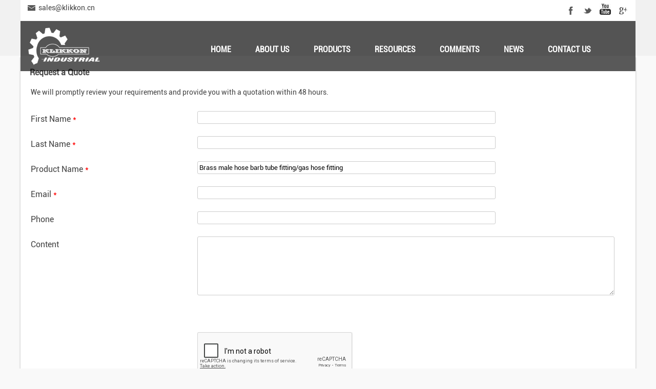

--- FILE ---
content_type: text/html; charset=UTF-8
request_url: http://www.cncklikkon.com/online.php?products_id=238
body_size: 5073
content:
        <!DOCTYPE html PUBLIC "-//W3C//DTD XHTML 1.0 Transitional//EN" "http://www.w3.org/TR/xhtml1/DTD/xhtml1-transitional.dtd">
<html xmlns="http://www.w3.org/1999/xhtml">
<head>
<meta http-equiv="Content-Type" content="text/html; charset=Utf-8" />
	<title>inquire-Brass male hose barb tube fitting/gas hose fitting</title>
	<meta name="keywords" content="Brass male hose barb tube fitting,brass gas hose fitting,brass gas fitting,brass hose tube fitting,brass hose barb fitting" />
	<meta name="description" content="Brass male hose barb tube fitting/gas hose fitting【☆Reasonable price★Make design for free☆One step service☆Factory directly★Best quality☆】" />
<link rel="shortcut icon" href="nextico.ico"> 
<link href="css/common.css" rel="stylesheet" type="text/css" /> 
<link href="css/index.css" rel="stylesheet" type="text/css" />
<script type="text/javascript" src="js/jquery-1.4.2.min.js"></script> 
<style type="text/css">
<!--
 tr{
	 
	 height:30px;
 }
.STYLE5 {
	font-size: 11px;	
	line-height:20px;
	padding:0;
	margin:0;
}
.STYLE12 {
	font-size: 11px;

}
.STYLE13 {
	font-size: 14px;
}
.STYLE18 {
	font-size: 11px;
	margin-right:10px;
	font-weight: bold;
	color: #666666;
}
.STYLE19 {
	color: #FF0000;
	font-size: 11px;
}
 td {padding:3px 5px ;}
 .error_msg{
	 color:red;
	 margin-left:80px;
 }
-->
</style>
  <script type="text/javascript">
      var onloadCallback = function() {
        grecaptcha.render('html_element', {
          'sitekey' : '6LcuurYhAAAAANUbwt_nP00jEtB0RbuwNPHf1zmT'
        });
      };
    </script>

</head>
<body>
<!DOCTYPE html PUBLIC "-//W3C//DTD XHTML 1.0 Transitional//EN" "http://www.w3.org/TR/xhtml1/DTD/xhtml1-transitional.dtd">
<html xmlns="http://www.w3.org/1999/xhtml">
<head>
	<meta http-equiv="Content-Type" content="text/html; charset=utf-8" />
		<title>Brass male hose barb tube fitting/gas hose fitting</title>
		<meta name="keywords" content="Brass male hose barb tube fitting,brass gas hose fitting,brass gas fitting,brass hose tube fitting,brass hose barb fitting" />
		<meta name="description" content="Brass male hose barb tube fitting/gas hose fitting【☆Reasonable price★Make design for free☆One step service☆Factory directly★Best quality☆】" />
		
		
		<meta name="robots" content="all" />
				<link rel="alternate" type="application/rss+xml" title="Klikkon Industry - Catalog Feed" href="rss.php?language=en" />
		 
		<meta name="robots" content="index, follow" />
<meta name="robots" content="noodp, noydir" />
<link rel="canonical" href="http://www.cncklikkon.com/online.php?products_id=238" />
<meta name="viewport" content="width=device-width, initial-scale=1, maximum-scale=1" />
<link rel="shortcut icon" href="favicon.ico" />
<link href="css/index.css?v=20260122" rel="stylesheet" type="text/css" />

<!-- html5.js for IE less than 9 -->
<!--[if lt IE 9]>
	<script src="js/html5.js"></script>
<![endif]-->
 
<!-- css3-mediaqueries.js for IE less than 9 -->
<!--[if lt IE 9]>
	<script src="js/css3-mediaqueries.js"></script>
<![endif]-->

<script>
  (function(i,s,o,g,r,a,m){i['GoogleAnalyticsObject']=r;i[r]=i[r]||function(){
  (i[r].q=i[r].q||[]).push(arguments)},i[r].l=1*new Date();a=s.createElement(o),
  m=s.getElementsByTagName(o)[0];a.async=1;a.src=g;m.parentNode.insertBefore(a,m)
  })(window,document,'script','https://www.google-analytics.com/analytics.js','ga');

  ga('create', 'UA-81407821-12', 'auto');
  ga('send', 'pageview');

</script> 
</head>
<body>	 
<script type="text/javascript">
  (function(i,s,o,g,r,a,m){i['GoogleAnalyticsObject']=r;i[r]=i[r]||function(){
  (i[r].q=i[r].q||[]).push(arguments)},i[r].l=1*new Date();a=s.createElement(o),
  m=s.getElementsByTagName(o)[0];a.async=1;a.src=g;m.parentNode.insertBefore(a,m)
  })(window,document,'script','https://www.google-analytics.com/analytics.js?v=20260122','ga');

  ga('create', 'UA-98454623-1', 'auto');
  ga('send', 'pageview');

</script>
<div class="klheader">
	<div class="wrap" id="kltdh">
		<div id="tdhl" class="fl">
			<ul>
				<li class="ema"><a href="mailto:sales@klikkon.cn">sales@klikkon.cn</a></li>
			<!--	<li class="tel">+86-13634068027</li>-->
			</ul>
		</div>
		<div id="tdhr" class="fr">
			<a href="https://www.facebook.com/CNC-klikkon-135986583655654/"><img src="images/klik_03.jpg?v=20260122" alt="" /></a> 
			<a href="https://twitter.com/CnCklikkon"><img src="images/klik_05.jpg?v=20260122" alt="" /></a> 
			<a href="https://www.youtube.com/channel/UCX6zs7trTefklsUYBsjQGUg?view_as=subscriber"><img src="images/klik_07.jpg?v=20260122" alt="" /></a> 
			<a href="https://plus.google.com/104148810753227216479"><img src="images/klik_09.jpg?v=20260122" alt="" /></a>
		</div>
		<div class="clear"></div>
	</div>

	<div class="wrap" id="kltoppos">
		<div id="kltop" class="wrap">
			<div id="kllogo" class="fl">
				<a href="index.html"><img src="uploadfile/otherpic/klogo.png" border="0" alt="China brass fittings factory" title=" China brass fittings factory " width="150" height="78" /></a>			</div>
			<div id="kldh" class="fr">
            <div id="kltoplx"><a href="products.html">Products</a> <a href="contact_us.html">Contact Us</a></div>
				<div id="klmenu">
					<div id="nav">
						<a href="#nav" title="shownav">shownav</a>
						<a href="#" title="hidnav">hidnav</a>
						<ul class="clearfix">  
								
								<li ><a href="http://www.cncklikkon.com/" title="Home">Home</a></li>

								  
								<li class=""><a  href="http://www.cncklikkon.com/about-us-t-179.html" title="About Us">About Us</a>
									
								</li>
								  
								<li class=""><a  href="products.html" title="Products">Products</a>
	<ul>
						<li><a href="http://www.cncklikkon.com/brass-fittings-c-1.html"  title="Brass Fittings">Brass Fittings</a>
				<!--第三层-->
									<ul>
												<li><a href="http://www.cncklikkon.com/brass-cross-fitting-c-1_20.html">Brass Cross Fitting</a></li>
											</ul>
								</li>
							<li><a href="http://www.cncklikkon.com/brass-pipe-fittings-c-6.html"  title="Brass Pipe Fittings">Brass Pipe Fittings</a>
				<!--第三层-->
								</li>
							<li><a href="http://www.cncklikkon.com/brass-plumbing-fittings-c-7.html"  title="Brass Plumbing Fittings">Brass Plumbing Fittings</a>
				<!--第三层-->
								</li>
							<li><a href="http://www.cncklikkon.com/brass-flare-fittings-c-8.html"  title="Brass Flare Fittings">Brass Flare Fittings</a>
				<!--第三层-->
								</li>
							<li><a href="http://www.cncklikkon.com/brass-swivel-fittings-c-11.html"  title="Brass Swivel Fittings">Brass Swivel Fittings</a>
				<!--第三层-->
								</li>
							<li><a href="http://www.cncklikkon.com/brass-tee-fittings-c-10.html"  title="Brass Tee Fittings">Brass Tee Fittings</a>
				<!--第三层-->
								</li>
							<li><a href="http://www.cncklikkon.com/brass-barb-fittings-c-9.html"  title="Brass Barb Fittings">Brass Barb Fittings</a>
				<!--第三层-->
								</li>
							<li><a href="http://www.cncklikkon.com/copper-fittings-c-5.html"  title="Copper Fittings">Copper Fittings</a>
				<!--第三层-->
									<ul>
												<li><a href="http://www.cncklikkon.com/elbow-copper-pipe-fittings-c-5_22.html">Elbow Copper Pipe Fittings</a></li>
											</ul>
								</li>
							<li><a href="http://www.cncklikkon.com/cnc-machining-parts-c-4.html"  title="CNC Machining Parts">CNC Machining Parts</a>
				<!--第三层-->
								</li>
							<li><a href="http://www.cncklikkon.com/alu-and-ss-c-2.html"  title="Alu And SS">Alu And SS</a>
				<!--第三层-->
								</li>
							<li><a href="http://www.cncklikkon.com/hot-forging-and-casting-c-3.html"  title="Hot Forging And Casting">Hot Forging And Casting</a>
				<!--第三层-->
								</li>
							<li><a href="http://www.cncklikkon.com/brass-valves-c-12.html"  title="Brass Valves">Brass Valves</a>
				<!--第三层-->
									<ul>
												<li><a href="http://www.cncklikkon.com/brass-ball-valve-c-12_13.html">Brass Ball Valve</a></li>
												<li><a href="http://www.cncklikkon.com/brass-exhaust-valve-c-12_14.html">Brass Exhaust Valve</a></li>
												<li><a href="http://www.cncklikkon.com/brass-temperature-control-valve-c-12_15.html">Brass Temperature Control Valve</a></li>
												<li><a href="http://www.cncklikkon.com/butterfly-valve-c-12_19.html">Butterfly Valve</a></li>
												<li><a href="http://www.cncklikkon.com/fire-fighting-valve-c-12_16.html">Fire Fighting Valve</a></li>
												<li><a href="http://www.cncklikkon.com/float-ball-valve-c-12_17.html">Float Ball Valve</a></li>
											</ul>
								</li>
				</ul>
									
								</li>
								  
								<li class=""><a  href="resources.html" title="Resources">Resources</a>
	<ul>
		<li><a href="https://www.youtube.com/channel/UCX6zs7trTefklsUYBsjQGUg/videos?shelf_id=0&view=0&sort=dd">Video Library</a></li>
		<li><a href="http://www.cncklikkon.com/downlist.html">Document Library</a></li>
		<li><a href="faq.html">FAQ</a></li>
	</ul>
									
								</li>
								  
								<li class=""><a  href="http://www.cncklikkon.com/comments-t-181.html" title="Comments">Comments</a>
									
								</li>
								  
								<li class=""><a  href="news.html" title="News">News</a>
																	<ul>
																					<li><a href="http://www.cncklikkon.com/industry-news-t-189.html">Industry News</a></li>
																					<li><a href="http://www.cncklikkon.com/other-news-t-192.html">Other News</a></li>
																					<li><a href="http://www.cncklikkon.com/tech-news-t-191.html">Tech News</a></li>
																					<li><a href="http://www.cncklikkon.com/yuhuan-events-t-190.html">Yuhuan Events</a></li>
																			</ul>
									
								</li>
								  
								<li class=""><a  href="contact_us.html" title="Contact Us">Contact Us</a>
									
								</li>
													</ul>
					</div>
				</div>
			</div>
			<div class="clear"></div>
		</div>
	</div>
</div><div class="wrap" id="main">
	<div class="rbox">
		<div class="rigtit" style="font-weight:bold;font-size:16px;">Request a Quote</div>
		<div class="pagecont"> 
			<p class="pad10">We will promptly review your requirements and provide you with a quotation within 48 hours.</p>
			<div id="contactform" class="contact-form">
					<form name="inquire" action="http://www.cncklikkon.com/online.php?products_id=238&amp;action=process" method="post" enctype="multipart/form-data">							 
													
													<div>
								<label for="email" accesskey="E">First Name <span style="color:red;">*</span></label>
								<input name="first_name" id="in_name"  value="" class="contact_input" />
							</div>
							<div>
								<label for="email" accesskey="E">Last Name <span style="color:red;">*</span></label>
								<input name="last_name" id="in_name"  value="" class="contact_input"  />
							</div>
														<div>
								<label accesskey="U" for="name">Product Name <span style="color:red;">*</span> </label>
								<input type="text" name="product_name" id="name" class="contact_input" value="Brass male hose barb tube fitting/gas hose fitting" maxlength="50">
							</div>
														<div>
								<label for="email" accesskey="E">Email <span style="color:red;">*</span></label>
								<input name="from_email_address" id="in_email" value=""  class="contact_input email" />
							</div>
							<div>
								<label for="subject" accesskey="S">Phone</label>
								<input name="phone" id="in_phone" class="contact_input" value="" />
							</div> 

							<div>
								<label for="comments" accesskey="C">Content</label>
								<textarea wrap="soft" rows="7" cols="45" 　id="enquiry" name="message"></textarea>
							</div>
			<div>
		           <label accesskey="C" for="comments">&nbsp;</label> <div id="html_element" style="display: inline-flex;"></div>
				  <script src="https://www.google.com/recaptcha/api.js?onload=onloadCallback&render=explicit&hl=en"
        async defer>
    </script></div>
							<!--<div>
								<label accesskey="C" for="code"> Verification code <span style="color:red;">*</span> </label>
								<img src="captcha.php" onclick="this.src='captcha.php?'+Math.random()" style="margin-top: 5px;margin-left: 5px;" />
								<input id="verify" type="text" style="width: 60px;position: relative;top: -9px;" size="5" name="codes">
							</div>-->
							<div>
								<label for="subject" accesskey="S">&nbsp;</label>
								<input type="submit" value="  "  class="asbtn">
							</div>
							
					</form>
			</div>   
		</div>	
	</div>
	<div class="clear"></div>
</div>
<div class="bottom">
	<div class="wrap" id="bottom">
		<div class="botcate fl">
			<h4><a style="color: #fff;" href="products.html">Products</a></h4>
			<div class="botcatelist">
				<ul>
											<li><a href="http://www.cncklikkon.com/brass-fittings-c-1.html" title="Brass Fittings">Brass Fittings</a></li>
											<li><a href="http://www.cncklikkon.com/brass-pipe-fittings-c-6.html" title="Brass Pipe Fittings">Brass Pipe Fittings</a></li>
											<li><a href="http://www.cncklikkon.com/brass-plumbing-fittings-c-7.html" title="Brass Plumbing Fittings">Brass Plumbing Fittings</a></li>
											<li><a href="http://www.cncklikkon.com/brass-flare-fittings-c-8.html" title="Brass Flare Fittings">Brass Flare Fittings</a></li>
											<li><a href="http://www.cncklikkon.com/brass-swivel-fittings-c-11.html" title="Brass Swivel Fittings">Brass Swivel Fittings</a></li>
											<li><a href="http://www.cncklikkon.com/brass-tee-fittings-c-10.html" title="Brass Tee Fittings">Brass Tee Fittings</a></li>
											<li><a href="http://www.cncklikkon.com/brass-barb-fittings-c-9.html" title="Brass Barb Fittings">Brass Barb Fittings</a></li>
											<li><a href="http://www.cncklikkon.com/brass-valves-c-12.html" title="Brass Valves">Brass Valves</a></li>
									</ul>
			</div>
		</div>
		<div id="botnews" class="fl">
			<h4><a style="color: #fff;" href="news.html">Recent News</a></h4>
			 	
				<div class="botnewslist">
					<div class="botnewspic fl"><img src="static/images/uploadfile/catalogues/welcome-canton-fair-china-import-and-export-fair-from-april-april-2024-d6b63d61-135x101.jpg?v=20260122" border="0" alt="Welcome to Canton Fair! China Import and Export Fair from 23 April- 27 April 2024" title=" Welcome to Canton Fair! China Import and Export Fair from 23 April- 27 April 2024 " width="135" height="101" /></div>
					<div class="botnewstext fr">
						<div class="botnewstitle"><a title="Welcome to Canton Fair! China Import and Export Fair from 23 April- 27 April 2024" href="http://www.cncklikkon.com/welcome-to-canton-fair-china-import-and-export-fair-from-23-april-27-april-2024-a-314.html">Welcome to Canton Fair! China Import and Export Fair from 23 April- 27 April 2024</a></div>
						<div class="botnewsdate">Apr 24 , 2024</div>
						<div class="botnewswz"> 
	Welcome to Canton Fair! China Import and Export Fair from 23 April- 27 April 2024：11.2 C line 18th&nbsp;...</div>
					</div>
					<div class="clear"></div>
				</div>		
			 	
				<div class="botnewslist">
					<div class="botnewspic fl"><img src="static/images/uploadfile/catalogues/choose-high-grade-fittings-directly-from-top-brass-fittings-manufacturer-c9090835-135x101.jpg?v=20260122" border="0" alt="Choose High-Grade Fittings Directly from Top Brass Fittings Manufacturer" title=" Choose High-Grade Fittings Directly from Top Brass Fittings Manufacturer " width="135" height="101" /></div>
					<div class="botnewstext fr">
						<div class="botnewstitle"><a title="Choose High-Grade Fittings Directly from Top Brass Fittings Manufacturer" href="http://www.cncklikkon.com/choose-high-grade-fittings-directly-from-top-brass-fittings-manufacturer-a-313.html">Choose High-Grade Fittings Directly from Top Brass Fittings Manufacturer</a></div>
						<div class="botnewsdate">Jul 20 , 2020</div>
						<div class="botnewswz"> 
	Are you looking for top and experienced brass fittings manufacturers, who are bringing to you the best...</div>
					</div>
					<div class="clear"></div>
				</div>		
			 	
				<div class="botnewslist">
					<div class="botnewspic fl"><img src="static/images/uploadfile/catalogues/why-brass-used-plumbing-a7bc067e-135x101.jpg?v=20260122" border="0" alt="Why is brass used in plumbing?" title=" Why is brass used in plumbing? " width="135" height="101" /></div>
					<div class="botnewstext fr">
						<div class="botnewstitle"><a title="Why is brass used in plumbing?" href="http://www.cncklikkon.com/why-is-brass-used-in-plumbing-a-312.html">Why is brass used in plumbing?</a></div>
						<div class="botnewsdate">Jul 07 , 2020</div>
						<div class="botnewswz"> Solid joints between two funnels or at the dropping purposes of channels is a fundamental need to guarantee...</div>
					</div>
					<div class="clear"></div>
				</div>		
				
		</div>

		<div id="botlx" class="fr">
			<h4><a style="color: #fff;" href="contact_us.html">Contact</a></h4>
			<div class="botlxlist">
				<ul>
					<li>Address: Qinggang Industrial Zone,Taizhou,Zhejiang, China <br />
						Email: sales@klikkon.cn <br />
						<!--Mob:+86-13634068027 (24hours service) <br />
						Phone/Fax:+86-13634068027-->
					</li>
				</ul>
			</div>

			<div class="botsoc">
									<a href="https://www.facebook.com/CNC-klikkon-135986583655654/" rel="nofollow"><img src="uploadfile/otherpic/klik_68.jpg?v=170717" alt="" /></a> 
									<a href="https://twitter.com/CnCklikkon" rel="nofollow"><img src="uploadfile/otherpic/klik_70.jpg?v=170717" alt="" /></a> 
									<a href="https://plus.google.com/u/0/104148810753227216479" rel="nofollow"><img src="uploadfile/otherpic/klik_72.jpg?v=170717" alt="" /></a> 
									<a href="https://in.pinterest.com/cncklikkon/" rel="nofollow"><img src="images/pin.png?v=170717" alt="" /></a> 
							</div>


		</div>
		<div class="clear"></div>
	</div>
	<div id="footer" class="wrap">
		<div id="copy" class="fl"><p>
	Copyright © Klikkon Industrial Co Ltd. All Rights Reserved.&nbsp;
</p>
<p>
	Offical Site 2: <a href="http://www.klikkonbrass.com/" target="_blank">www.klikkonbrass.com</a>&nbsp; &nbsp;<a href="https://www.made-in-china.com/" target="_blank">Made in China</a>
</p>		<!--<script type="text/javascript">var cnzz_protocol = (("https:" == document.location.protocol) ? " https://" : " http://");document.write(unescape("%3Cspan id='cnzz_stat_icon_1261890195'%3E%3C/span%3E%3Cscript src='" + cnzz_protocol + "s11.cnzz.com/z_stat.php%3Fid%3D1261890195%26show%3Dpic' type='text/javascript'%3E%3C/script%3E"));</script>--></div>
		<div id="botright" class="fr">
			<a href="index.html" title="home">Home</a>&nbsp;&nbsp; 
				  
				<a href="http://www.cncklikkon.com/about-us-t-179.html" title="About Us">About Us</a>&nbsp;&nbsp;
				  
				<a href="products.html" title="Products">Products</a>&nbsp;&nbsp;
				  
				<a href="resources.html" title="Resources">Resources</a>&nbsp;&nbsp;
				  
				<a href="http://www.cncklikkon.com/comments-t-181.html" title="Comments">Comments</a>&nbsp;&nbsp;
				  
				<a href="news.html" title="News">News</a>&nbsp;&nbsp;
				  
				<a href="contact_us.html" title="Contact Us">Contact Us</a>&nbsp;&nbsp;
					</div>
		<div class="clear"></div>
	</div>
</div>

<script src="js/jquery-1.7.2.min.js?v=20260122" type="text/javascript"></script>

<script src="js/top.js?v=20260122" type="text/javascript"></script> 
<a href="#0" class="cd-top">Top</a>
<script type="text/javascript">
$(document).on("scroll",function(){
	if($(document).scrollTop()>50){ 
		$("#kltop").css({"position":"fixed","top":0,"":""});
		/*$(".tpheader").stop().animate({
        paddingTop:'2px',paddingBottom:'2px'
		});*/
	}else{
     $("#kltop").css({"position":"absolute"});	
   /* $(".tpheader").stop().animate({
        paddingTop:'10px',paddingBottom:'10px'
		});*/
	}		
});
</script>
<script type="text/javascript">var cnzz_protocol = (("https:" == document.location.protocol) ? " https://" : " http://");document.write(unescape("%3Cspan id='cnzz_stat_icon_1261890195'%3E%3C/span%3E%3Cscript src='" + cnzz_protocol + "s11.cnzz.com/z_stat.php%3Fid%3D1261890195%26show%3Dpic' type='text/javascript'%3E%3C/script%3E"));</script></body>
</html>


--- FILE ---
content_type: text/html; charset=utf-8
request_url: https://www.google.com/recaptcha/api2/anchor?ar=1&k=6LcuurYhAAAAANUbwt_nP00jEtB0RbuwNPHf1zmT&co=aHR0cDovL3d3dy5jbmNrbGlra29uLmNvbTo4MA..&hl=en&v=PoyoqOPhxBO7pBk68S4YbpHZ&size=normal&anchor-ms=20000&execute-ms=30000&cb=u75b4xe7hjnn
body_size: 49603
content:
<!DOCTYPE HTML><html dir="ltr" lang="en"><head><meta http-equiv="Content-Type" content="text/html; charset=UTF-8">
<meta http-equiv="X-UA-Compatible" content="IE=edge">
<title>reCAPTCHA</title>
<style type="text/css">
/* cyrillic-ext */
@font-face {
  font-family: 'Roboto';
  font-style: normal;
  font-weight: 400;
  font-stretch: 100%;
  src: url(//fonts.gstatic.com/s/roboto/v48/KFO7CnqEu92Fr1ME7kSn66aGLdTylUAMa3GUBHMdazTgWw.woff2) format('woff2');
  unicode-range: U+0460-052F, U+1C80-1C8A, U+20B4, U+2DE0-2DFF, U+A640-A69F, U+FE2E-FE2F;
}
/* cyrillic */
@font-face {
  font-family: 'Roboto';
  font-style: normal;
  font-weight: 400;
  font-stretch: 100%;
  src: url(//fonts.gstatic.com/s/roboto/v48/KFO7CnqEu92Fr1ME7kSn66aGLdTylUAMa3iUBHMdazTgWw.woff2) format('woff2');
  unicode-range: U+0301, U+0400-045F, U+0490-0491, U+04B0-04B1, U+2116;
}
/* greek-ext */
@font-face {
  font-family: 'Roboto';
  font-style: normal;
  font-weight: 400;
  font-stretch: 100%;
  src: url(//fonts.gstatic.com/s/roboto/v48/KFO7CnqEu92Fr1ME7kSn66aGLdTylUAMa3CUBHMdazTgWw.woff2) format('woff2');
  unicode-range: U+1F00-1FFF;
}
/* greek */
@font-face {
  font-family: 'Roboto';
  font-style: normal;
  font-weight: 400;
  font-stretch: 100%;
  src: url(//fonts.gstatic.com/s/roboto/v48/KFO7CnqEu92Fr1ME7kSn66aGLdTylUAMa3-UBHMdazTgWw.woff2) format('woff2');
  unicode-range: U+0370-0377, U+037A-037F, U+0384-038A, U+038C, U+038E-03A1, U+03A3-03FF;
}
/* math */
@font-face {
  font-family: 'Roboto';
  font-style: normal;
  font-weight: 400;
  font-stretch: 100%;
  src: url(//fonts.gstatic.com/s/roboto/v48/KFO7CnqEu92Fr1ME7kSn66aGLdTylUAMawCUBHMdazTgWw.woff2) format('woff2');
  unicode-range: U+0302-0303, U+0305, U+0307-0308, U+0310, U+0312, U+0315, U+031A, U+0326-0327, U+032C, U+032F-0330, U+0332-0333, U+0338, U+033A, U+0346, U+034D, U+0391-03A1, U+03A3-03A9, U+03B1-03C9, U+03D1, U+03D5-03D6, U+03F0-03F1, U+03F4-03F5, U+2016-2017, U+2034-2038, U+203C, U+2040, U+2043, U+2047, U+2050, U+2057, U+205F, U+2070-2071, U+2074-208E, U+2090-209C, U+20D0-20DC, U+20E1, U+20E5-20EF, U+2100-2112, U+2114-2115, U+2117-2121, U+2123-214F, U+2190, U+2192, U+2194-21AE, U+21B0-21E5, U+21F1-21F2, U+21F4-2211, U+2213-2214, U+2216-22FF, U+2308-230B, U+2310, U+2319, U+231C-2321, U+2336-237A, U+237C, U+2395, U+239B-23B7, U+23D0, U+23DC-23E1, U+2474-2475, U+25AF, U+25B3, U+25B7, U+25BD, U+25C1, U+25CA, U+25CC, U+25FB, U+266D-266F, U+27C0-27FF, U+2900-2AFF, U+2B0E-2B11, U+2B30-2B4C, U+2BFE, U+3030, U+FF5B, U+FF5D, U+1D400-1D7FF, U+1EE00-1EEFF;
}
/* symbols */
@font-face {
  font-family: 'Roboto';
  font-style: normal;
  font-weight: 400;
  font-stretch: 100%;
  src: url(//fonts.gstatic.com/s/roboto/v48/KFO7CnqEu92Fr1ME7kSn66aGLdTylUAMaxKUBHMdazTgWw.woff2) format('woff2');
  unicode-range: U+0001-000C, U+000E-001F, U+007F-009F, U+20DD-20E0, U+20E2-20E4, U+2150-218F, U+2190, U+2192, U+2194-2199, U+21AF, U+21E6-21F0, U+21F3, U+2218-2219, U+2299, U+22C4-22C6, U+2300-243F, U+2440-244A, U+2460-24FF, U+25A0-27BF, U+2800-28FF, U+2921-2922, U+2981, U+29BF, U+29EB, U+2B00-2BFF, U+4DC0-4DFF, U+FFF9-FFFB, U+10140-1018E, U+10190-1019C, U+101A0, U+101D0-101FD, U+102E0-102FB, U+10E60-10E7E, U+1D2C0-1D2D3, U+1D2E0-1D37F, U+1F000-1F0FF, U+1F100-1F1AD, U+1F1E6-1F1FF, U+1F30D-1F30F, U+1F315, U+1F31C, U+1F31E, U+1F320-1F32C, U+1F336, U+1F378, U+1F37D, U+1F382, U+1F393-1F39F, U+1F3A7-1F3A8, U+1F3AC-1F3AF, U+1F3C2, U+1F3C4-1F3C6, U+1F3CA-1F3CE, U+1F3D4-1F3E0, U+1F3ED, U+1F3F1-1F3F3, U+1F3F5-1F3F7, U+1F408, U+1F415, U+1F41F, U+1F426, U+1F43F, U+1F441-1F442, U+1F444, U+1F446-1F449, U+1F44C-1F44E, U+1F453, U+1F46A, U+1F47D, U+1F4A3, U+1F4B0, U+1F4B3, U+1F4B9, U+1F4BB, U+1F4BF, U+1F4C8-1F4CB, U+1F4D6, U+1F4DA, U+1F4DF, U+1F4E3-1F4E6, U+1F4EA-1F4ED, U+1F4F7, U+1F4F9-1F4FB, U+1F4FD-1F4FE, U+1F503, U+1F507-1F50B, U+1F50D, U+1F512-1F513, U+1F53E-1F54A, U+1F54F-1F5FA, U+1F610, U+1F650-1F67F, U+1F687, U+1F68D, U+1F691, U+1F694, U+1F698, U+1F6AD, U+1F6B2, U+1F6B9-1F6BA, U+1F6BC, U+1F6C6-1F6CF, U+1F6D3-1F6D7, U+1F6E0-1F6EA, U+1F6F0-1F6F3, U+1F6F7-1F6FC, U+1F700-1F7FF, U+1F800-1F80B, U+1F810-1F847, U+1F850-1F859, U+1F860-1F887, U+1F890-1F8AD, U+1F8B0-1F8BB, U+1F8C0-1F8C1, U+1F900-1F90B, U+1F93B, U+1F946, U+1F984, U+1F996, U+1F9E9, U+1FA00-1FA6F, U+1FA70-1FA7C, U+1FA80-1FA89, U+1FA8F-1FAC6, U+1FACE-1FADC, U+1FADF-1FAE9, U+1FAF0-1FAF8, U+1FB00-1FBFF;
}
/* vietnamese */
@font-face {
  font-family: 'Roboto';
  font-style: normal;
  font-weight: 400;
  font-stretch: 100%;
  src: url(//fonts.gstatic.com/s/roboto/v48/KFO7CnqEu92Fr1ME7kSn66aGLdTylUAMa3OUBHMdazTgWw.woff2) format('woff2');
  unicode-range: U+0102-0103, U+0110-0111, U+0128-0129, U+0168-0169, U+01A0-01A1, U+01AF-01B0, U+0300-0301, U+0303-0304, U+0308-0309, U+0323, U+0329, U+1EA0-1EF9, U+20AB;
}
/* latin-ext */
@font-face {
  font-family: 'Roboto';
  font-style: normal;
  font-weight: 400;
  font-stretch: 100%;
  src: url(//fonts.gstatic.com/s/roboto/v48/KFO7CnqEu92Fr1ME7kSn66aGLdTylUAMa3KUBHMdazTgWw.woff2) format('woff2');
  unicode-range: U+0100-02BA, U+02BD-02C5, U+02C7-02CC, U+02CE-02D7, U+02DD-02FF, U+0304, U+0308, U+0329, U+1D00-1DBF, U+1E00-1E9F, U+1EF2-1EFF, U+2020, U+20A0-20AB, U+20AD-20C0, U+2113, U+2C60-2C7F, U+A720-A7FF;
}
/* latin */
@font-face {
  font-family: 'Roboto';
  font-style: normal;
  font-weight: 400;
  font-stretch: 100%;
  src: url(//fonts.gstatic.com/s/roboto/v48/KFO7CnqEu92Fr1ME7kSn66aGLdTylUAMa3yUBHMdazQ.woff2) format('woff2');
  unicode-range: U+0000-00FF, U+0131, U+0152-0153, U+02BB-02BC, U+02C6, U+02DA, U+02DC, U+0304, U+0308, U+0329, U+2000-206F, U+20AC, U+2122, U+2191, U+2193, U+2212, U+2215, U+FEFF, U+FFFD;
}
/* cyrillic-ext */
@font-face {
  font-family: 'Roboto';
  font-style: normal;
  font-weight: 500;
  font-stretch: 100%;
  src: url(//fonts.gstatic.com/s/roboto/v48/KFO7CnqEu92Fr1ME7kSn66aGLdTylUAMa3GUBHMdazTgWw.woff2) format('woff2');
  unicode-range: U+0460-052F, U+1C80-1C8A, U+20B4, U+2DE0-2DFF, U+A640-A69F, U+FE2E-FE2F;
}
/* cyrillic */
@font-face {
  font-family: 'Roboto';
  font-style: normal;
  font-weight: 500;
  font-stretch: 100%;
  src: url(//fonts.gstatic.com/s/roboto/v48/KFO7CnqEu92Fr1ME7kSn66aGLdTylUAMa3iUBHMdazTgWw.woff2) format('woff2');
  unicode-range: U+0301, U+0400-045F, U+0490-0491, U+04B0-04B1, U+2116;
}
/* greek-ext */
@font-face {
  font-family: 'Roboto';
  font-style: normal;
  font-weight: 500;
  font-stretch: 100%;
  src: url(//fonts.gstatic.com/s/roboto/v48/KFO7CnqEu92Fr1ME7kSn66aGLdTylUAMa3CUBHMdazTgWw.woff2) format('woff2');
  unicode-range: U+1F00-1FFF;
}
/* greek */
@font-face {
  font-family: 'Roboto';
  font-style: normal;
  font-weight: 500;
  font-stretch: 100%;
  src: url(//fonts.gstatic.com/s/roboto/v48/KFO7CnqEu92Fr1ME7kSn66aGLdTylUAMa3-UBHMdazTgWw.woff2) format('woff2');
  unicode-range: U+0370-0377, U+037A-037F, U+0384-038A, U+038C, U+038E-03A1, U+03A3-03FF;
}
/* math */
@font-face {
  font-family: 'Roboto';
  font-style: normal;
  font-weight: 500;
  font-stretch: 100%;
  src: url(//fonts.gstatic.com/s/roboto/v48/KFO7CnqEu92Fr1ME7kSn66aGLdTylUAMawCUBHMdazTgWw.woff2) format('woff2');
  unicode-range: U+0302-0303, U+0305, U+0307-0308, U+0310, U+0312, U+0315, U+031A, U+0326-0327, U+032C, U+032F-0330, U+0332-0333, U+0338, U+033A, U+0346, U+034D, U+0391-03A1, U+03A3-03A9, U+03B1-03C9, U+03D1, U+03D5-03D6, U+03F0-03F1, U+03F4-03F5, U+2016-2017, U+2034-2038, U+203C, U+2040, U+2043, U+2047, U+2050, U+2057, U+205F, U+2070-2071, U+2074-208E, U+2090-209C, U+20D0-20DC, U+20E1, U+20E5-20EF, U+2100-2112, U+2114-2115, U+2117-2121, U+2123-214F, U+2190, U+2192, U+2194-21AE, U+21B0-21E5, U+21F1-21F2, U+21F4-2211, U+2213-2214, U+2216-22FF, U+2308-230B, U+2310, U+2319, U+231C-2321, U+2336-237A, U+237C, U+2395, U+239B-23B7, U+23D0, U+23DC-23E1, U+2474-2475, U+25AF, U+25B3, U+25B7, U+25BD, U+25C1, U+25CA, U+25CC, U+25FB, U+266D-266F, U+27C0-27FF, U+2900-2AFF, U+2B0E-2B11, U+2B30-2B4C, U+2BFE, U+3030, U+FF5B, U+FF5D, U+1D400-1D7FF, U+1EE00-1EEFF;
}
/* symbols */
@font-face {
  font-family: 'Roboto';
  font-style: normal;
  font-weight: 500;
  font-stretch: 100%;
  src: url(//fonts.gstatic.com/s/roboto/v48/KFO7CnqEu92Fr1ME7kSn66aGLdTylUAMaxKUBHMdazTgWw.woff2) format('woff2');
  unicode-range: U+0001-000C, U+000E-001F, U+007F-009F, U+20DD-20E0, U+20E2-20E4, U+2150-218F, U+2190, U+2192, U+2194-2199, U+21AF, U+21E6-21F0, U+21F3, U+2218-2219, U+2299, U+22C4-22C6, U+2300-243F, U+2440-244A, U+2460-24FF, U+25A0-27BF, U+2800-28FF, U+2921-2922, U+2981, U+29BF, U+29EB, U+2B00-2BFF, U+4DC0-4DFF, U+FFF9-FFFB, U+10140-1018E, U+10190-1019C, U+101A0, U+101D0-101FD, U+102E0-102FB, U+10E60-10E7E, U+1D2C0-1D2D3, U+1D2E0-1D37F, U+1F000-1F0FF, U+1F100-1F1AD, U+1F1E6-1F1FF, U+1F30D-1F30F, U+1F315, U+1F31C, U+1F31E, U+1F320-1F32C, U+1F336, U+1F378, U+1F37D, U+1F382, U+1F393-1F39F, U+1F3A7-1F3A8, U+1F3AC-1F3AF, U+1F3C2, U+1F3C4-1F3C6, U+1F3CA-1F3CE, U+1F3D4-1F3E0, U+1F3ED, U+1F3F1-1F3F3, U+1F3F5-1F3F7, U+1F408, U+1F415, U+1F41F, U+1F426, U+1F43F, U+1F441-1F442, U+1F444, U+1F446-1F449, U+1F44C-1F44E, U+1F453, U+1F46A, U+1F47D, U+1F4A3, U+1F4B0, U+1F4B3, U+1F4B9, U+1F4BB, U+1F4BF, U+1F4C8-1F4CB, U+1F4D6, U+1F4DA, U+1F4DF, U+1F4E3-1F4E6, U+1F4EA-1F4ED, U+1F4F7, U+1F4F9-1F4FB, U+1F4FD-1F4FE, U+1F503, U+1F507-1F50B, U+1F50D, U+1F512-1F513, U+1F53E-1F54A, U+1F54F-1F5FA, U+1F610, U+1F650-1F67F, U+1F687, U+1F68D, U+1F691, U+1F694, U+1F698, U+1F6AD, U+1F6B2, U+1F6B9-1F6BA, U+1F6BC, U+1F6C6-1F6CF, U+1F6D3-1F6D7, U+1F6E0-1F6EA, U+1F6F0-1F6F3, U+1F6F7-1F6FC, U+1F700-1F7FF, U+1F800-1F80B, U+1F810-1F847, U+1F850-1F859, U+1F860-1F887, U+1F890-1F8AD, U+1F8B0-1F8BB, U+1F8C0-1F8C1, U+1F900-1F90B, U+1F93B, U+1F946, U+1F984, U+1F996, U+1F9E9, U+1FA00-1FA6F, U+1FA70-1FA7C, U+1FA80-1FA89, U+1FA8F-1FAC6, U+1FACE-1FADC, U+1FADF-1FAE9, U+1FAF0-1FAF8, U+1FB00-1FBFF;
}
/* vietnamese */
@font-face {
  font-family: 'Roboto';
  font-style: normal;
  font-weight: 500;
  font-stretch: 100%;
  src: url(//fonts.gstatic.com/s/roboto/v48/KFO7CnqEu92Fr1ME7kSn66aGLdTylUAMa3OUBHMdazTgWw.woff2) format('woff2');
  unicode-range: U+0102-0103, U+0110-0111, U+0128-0129, U+0168-0169, U+01A0-01A1, U+01AF-01B0, U+0300-0301, U+0303-0304, U+0308-0309, U+0323, U+0329, U+1EA0-1EF9, U+20AB;
}
/* latin-ext */
@font-face {
  font-family: 'Roboto';
  font-style: normal;
  font-weight: 500;
  font-stretch: 100%;
  src: url(//fonts.gstatic.com/s/roboto/v48/KFO7CnqEu92Fr1ME7kSn66aGLdTylUAMa3KUBHMdazTgWw.woff2) format('woff2');
  unicode-range: U+0100-02BA, U+02BD-02C5, U+02C7-02CC, U+02CE-02D7, U+02DD-02FF, U+0304, U+0308, U+0329, U+1D00-1DBF, U+1E00-1E9F, U+1EF2-1EFF, U+2020, U+20A0-20AB, U+20AD-20C0, U+2113, U+2C60-2C7F, U+A720-A7FF;
}
/* latin */
@font-face {
  font-family: 'Roboto';
  font-style: normal;
  font-weight: 500;
  font-stretch: 100%;
  src: url(//fonts.gstatic.com/s/roboto/v48/KFO7CnqEu92Fr1ME7kSn66aGLdTylUAMa3yUBHMdazQ.woff2) format('woff2');
  unicode-range: U+0000-00FF, U+0131, U+0152-0153, U+02BB-02BC, U+02C6, U+02DA, U+02DC, U+0304, U+0308, U+0329, U+2000-206F, U+20AC, U+2122, U+2191, U+2193, U+2212, U+2215, U+FEFF, U+FFFD;
}
/* cyrillic-ext */
@font-face {
  font-family: 'Roboto';
  font-style: normal;
  font-weight: 900;
  font-stretch: 100%;
  src: url(//fonts.gstatic.com/s/roboto/v48/KFO7CnqEu92Fr1ME7kSn66aGLdTylUAMa3GUBHMdazTgWw.woff2) format('woff2');
  unicode-range: U+0460-052F, U+1C80-1C8A, U+20B4, U+2DE0-2DFF, U+A640-A69F, U+FE2E-FE2F;
}
/* cyrillic */
@font-face {
  font-family: 'Roboto';
  font-style: normal;
  font-weight: 900;
  font-stretch: 100%;
  src: url(//fonts.gstatic.com/s/roboto/v48/KFO7CnqEu92Fr1ME7kSn66aGLdTylUAMa3iUBHMdazTgWw.woff2) format('woff2');
  unicode-range: U+0301, U+0400-045F, U+0490-0491, U+04B0-04B1, U+2116;
}
/* greek-ext */
@font-face {
  font-family: 'Roboto';
  font-style: normal;
  font-weight: 900;
  font-stretch: 100%;
  src: url(//fonts.gstatic.com/s/roboto/v48/KFO7CnqEu92Fr1ME7kSn66aGLdTylUAMa3CUBHMdazTgWw.woff2) format('woff2');
  unicode-range: U+1F00-1FFF;
}
/* greek */
@font-face {
  font-family: 'Roboto';
  font-style: normal;
  font-weight: 900;
  font-stretch: 100%;
  src: url(//fonts.gstatic.com/s/roboto/v48/KFO7CnqEu92Fr1ME7kSn66aGLdTylUAMa3-UBHMdazTgWw.woff2) format('woff2');
  unicode-range: U+0370-0377, U+037A-037F, U+0384-038A, U+038C, U+038E-03A1, U+03A3-03FF;
}
/* math */
@font-face {
  font-family: 'Roboto';
  font-style: normal;
  font-weight: 900;
  font-stretch: 100%;
  src: url(//fonts.gstatic.com/s/roboto/v48/KFO7CnqEu92Fr1ME7kSn66aGLdTylUAMawCUBHMdazTgWw.woff2) format('woff2');
  unicode-range: U+0302-0303, U+0305, U+0307-0308, U+0310, U+0312, U+0315, U+031A, U+0326-0327, U+032C, U+032F-0330, U+0332-0333, U+0338, U+033A, U+0346, U+034D, U+0391-03A1, U+03A3-03A9, U+03B1-03C9, U+03D1, U+03D5-03D6, U+03F0-03F1, U+03F4-03F5, U+2016-2017, U+2034-2038, U+203C, U+2040, U+2043, U+2047, U+2050, U+2057, U+205F, U+2070-2071, U+2074-208E, U+2090-209C, U+20D0-20DC, U+20E1, U+20E5-20EF, U+2100-2112, U+2114-2115, U+2117-2121, U+2123-214F, U+2190, U+2192, U+2194-21AE, U+21B0-21E5, U+21F1-21F2, U+21F4-2211, U+2213-2214, U+2216-22FF, U+2308-230B, U+2310, U+2319, U+231C-2321, U+2336-237A, U+237C, U+2395, U+239B-23B7, U+23D0, U+23DC-23E1, U+2474-2475, U+25AF, U+25B3, U+25B7, U+25BD, U+25C1, U+25CA, U+25CC, U+25FB, U+266D-266F, U+27C0-27FF, U+2900-2AFF, U+2B0E-2B11, U+2B30-2B4C, U+2BFE, U+3030, U+FF5B, U+FF5D, U+1D400-1D7FF, U+1EE00-1EEFF;
}
/* symbols */
@font-face {
  font-family: 'Roboto';
  font-style: normal;
  font-weight: 900;
  font-stretch: 100%;
  src: url(//fonts.gstatic.com/s/roboto/v48/KFO7CnqEu92Fr1ME7kSn66aGLdTylUAMaxKUBHMdazTgWw.woff2) format('woff2');
  unicode-range: U+0001-000C, U+000E-001F, U+007F-009F, U+20DD-20E0, U+20E2-20E4, U+2150-218F, U+2190, U+2192, U+2194-2199, U+21AF, U+21E6-21F0, U+21F3, U+2218-2219, U+2299, U+22C4-22C6, U+2300-243F, U+2440-244A, U+2460-24FF, U+25A0-27BF, U+2800-28FF, U+2921-2922, U+2981, U+29BF, U+29EB, U+2B00-2BFF, U+4DC0-4DFF, U+FFF9-FFFB, U+10140-1018E, U+10190-1019C, U+101A0, U+101D0-101FD, U+102E0-102FB, U+10E60-10E7E, U+1D2C0-1D2D3, U+1D2E0-1D37F, U+1F000-1F0FF, U+1F100-1F1AD, U+1F1E6-1F1FF, U+1F30D-1F30F, U+1F315, U+1F31C, U+1F31E, U+1F320-1F32C, U+1F336, U+1F378, U+1F37D, U+1F382, U+1F393-1F39F, U+1F3A7-1F3A8, U+1F3AC-1F3AF, U+1F3C2, U+1F3C4-1F3C6, U+1F3CA-1F3CE, U+1F3D4-1F3E0, U+1F3ED, U+1F3F1-1F3F3, U+1F3F5-1F3F7, U+1F408, U+1F415, U+1F41F, U+1F426, U+1F43F, U+1F441-1F442, U+1F444, U+1F446-1F449, U+1F44C-1F44E, U+1F453, U+1F46A, U+1F47D, U+1F4A3, U+1F4B0, U+1F4B3, U+1F4B9, U+1F4BB, U+1F4BF, U+1F4C8-1F4CB, U+1F4D6, U+1F4DA, U+1F4DF, U+1F4E3-1F4E6, U+1F4EA-1F4ED, U+1F4F7, U+1F4F9-1F4FB, U+1F4FD-1F4FE, U+1F503, U+1F507-1F50B, U+1F50D, U+1F512-1F513, U+1F53E-1F54A, U+1F54F-1F5FA, U+1F610, U+1F650-1F67F, U+1F687, U+1F68D, U+1F691, U+1F694, U+1F698, U+1F6AD, U+1F6B2, U+1F6B9-1F6BA, U+1F6BC, U+1F6C6-1F6CF, U+1F6D3-1F6D7, U+1F6E0-1F6EA, U+1F6F0-1F6F3, U+1F6F7-1F6FC, U+1F700-1F7FF, U+1F800-1F80B, U+1F810-1F847, U+1F850-1F859, U+1F860-1F887, U+1F890-1F8AD, U+1F8B0-1F8BB, U+1F8C0-1F8C1, U+1F900-1F90B, U+1F93B, U+1F946, U+1F984, U+1F996, U+1F9E9, U+1FA00-1FA6F, U+1FA70-1FA7C, U+1FA80-1FA89, U+1FA8F-1FAC6, U+1FACE-1FADC, U+1FADF-1FAE9, U+1FAF0-1FAF8, U+1FB00-1FBFF;
}
/* vietnamese */
@font-face {
  font-family: 'Roboto';
  font-style: normal;
  font-weight: 900;
  font-stretch: 100%;
  src: url(//fonts.gstatic.com/s/roboto/v48/KFO7CnqEu92Fr1ME7kSn66aGLdTylUAMa3OUBHMdazTgWw.woff2) format('woff2');
  unicode-range: U+0102-0103, U+0110-0111, U+0128-0129, U+0168-0169, U+01A0-01A1, U+01AF-01B0, U+0300-0301, U+0303-0304, U+0308-0309, U+0323, U+0329, U+1EA0-1EF9, U+20AB;
}
/* latin-ext */
@font-face {
  font-family: 'Roboto';
  font-style: normal;
  font-weight: 900;
  font-stretch: 100%;
  src: url(//fonts.gstatic.com/s/roboto/v48/KFO7CnqEu92Fr1ME7kSn66aGLdTylUAMa3KUBHMdazTgWw.woff2) format('woff2');
  unicode-range: U+0100-02BA, U+02BD-02C5, U+02C7-02CC, U+02CE-02D7, U+02DD-02FF, U+0304, U+0308, U+0329, U+1D00-1DBF, U+1E00-1E9F, U+1EF2-1EFF, U+2020, U+20A0-20AB, U+20AD-20C0, U+2113, U+2C60-2C7F, U+A720-A7FF;
}
/* latin */
@font-face {
  font-family: 'Roboto';
  font-style: normal;
  font-weight: 900;
  font-stretch: 100%;
  src: url(//fonts.gstatic.com/s/roboto/v48/KFO7CnqEu92Fr1ME7kSn66aGLdTylUAMa3yUBHMdazQ.woff2) format('woff2');
  unicode-range: U+0000-00FF, U+0131, U+0152-0153, U+02BB-02BC, U+02C6, U+02DA, U+02DC, U+0304, U+0308, U+0329, U+2000-206F, U+20AC, U+2122, U+2191, U+2193, U+2212, U+2215, U+FEFF, U+FFFD;
}

</style>
<link rel="stylesheet" type="text/css" href="https://www.gstatic.com/recaptcha/releases/PoyoqOPhxBO7pBk68S4YbpHZ/styles__ltr.css">
<script nonce="SBUvY1b9cLqAdQqeWJtGtw" type="text/javascript">window['__recaptcha_api'] = 'https://www.google.com/recaptcha/api2/';</script>
<script type="text/javascript" src="https://www.gstatic.com/recaptcha/releases/PoyoqOPhxBO7pBk68S4YbpHZ/recaptcha__en.js" nonce="SBUvY1b9cLqAdQqeWJtGtw">
      
    </script></head>
<body><div id="rc-anchor-alert" class="rc-anchor-alert"></div>
<input type="hidden" id="recaptcha-token" value="[base64]">
<script type="text/javascript" nonce="SBUvY1b9cLqAdQqeWJtGtw">
      recaptcha.anchor.Main.init("[\x22ainput\x22,[\x22bgdata\x22,\x22\x22,\[base64]/[base64]/[base64]/bmV3IHJbeF0oY1swXSk6RT09Mj9uZXcgclt4XShjWzBdLGNbMV0pOkU9PTM/bmV3IHJbeF0oY1swXSxjWzFdLGNbMl0pOkU9PTQ/[base64]/[base64]/[base64]/[base64]/[base64]/[base64]/[base64]/[base64]\x22,\[base64]\\u003d\\u003d\x22,\x22I2BeHsOKMFHCkMKCwoLCvcO0bMKjwo7DhUzDjsKWwqPDrWNmw4rCpsKfIsOeOcOIRHRPBsK3YwVLNijCmXttw6BQIRlwMMOsw5/Dj1PDtUTDmMOrBsOWaMOfwrnCpMK9wojCtDcAw7l+w60ldGkMwrbDlsK1J0YAfsONwopgT8K3woPCiy7DhsKmLMKdaMKydMKVScKVw6VZwqJdw4Mrw74KwowVaTHDsCPCk359w649w54KCD/CmsKgwrbCvsOyN3rDuQvDssK7wqjCug5Lw6rDicKaJcKNSMOgwrLDtWNBwrPCuAfDksO2woTCncKYIMKiMgwBw4DClEV8wpgZwp5yK2J3YmPDgMOgwqpRRxV/w7/CqADDriDDgSwCLkV/IxABwrBAw5fCusOwwqnCj8K7R8ORw4cVwoE7wqERwpTDtsOZwpzDhsK/LsKZESUlX05+T8OUw6Jrw6MiwocOwqDCgzEKfFJtU8KbD8KMfkzCjMO6VH50wrzChcOXwqLCoH/DhWfCtcOVwovCtMK5w7cvwp3DtcOqw4rCvjRCKMKewpvDs8K/[base64]/CpwfDg3ddGkhpR8OmQMObw4JGKXXCqyVoF8KySwJEwqsSw7jDqsKoFsKuwqzCosK+w61iw6h7O8KCJ0XDmcOcQcOIw4rDnxnCscOrwqMyO8OhCjrCssOVPmhOE8Oyw6rCvxLDncOUJFA8wpfDg3jCq8OYwofDtcOrcQXDs8KzwrDCh1/[base64]/[base64]/[base64]/ClMOdwoA3MG/DoMKVJWNdMVPDtcKawo8iw4BfL8KmbT3CukIwZsKkw7zDkhlYFFohw4DCuDhUwrIEwqjCsXPDhHBFIsKCfwXCoMK7wolsex/DsGTCt29Rw6LCoMK2dsKUw7N9w4fDmcKbI09zEsOJw4/DqcKUMMOjMjDDlEUhM8Kfw4HCiSdCw5IiwqUifUzCicO6Ug/DhHhDdMKXw6wcbUbCl2fDgsK1w7vDshfCvMKGwpxJwq7DpCp2QlAUNXJMw6w4w6XCojPCiSLDmVV5w5dMDncGGSbDh8OoGMKjw64ELQpTQT/Dq8KjE39/HX8OfsKKC8KEfXF8Y1PDtcOcdcKvb3F7bFd0ThJHwpbDiRUiL8KTwqLDsiLCkCMHw5gXw7xMFFIBw6TCsXnCk03CgcKSw5NYw6krf8Ocw651wr/Cu8KmH2/DmMOXYsK8NsKiwqrDhMK0w6/[base64]/d8Kxw4vDuMK4JQNZw7oKIsKxKBrDtUJnUXjCkcKdeGjDncKdw4DDoh9QwpjCocOpwoU0w6DCssOsw7TCssKoH8KyUWpIZsO9wowzaUrCnMOYwpHCnGfDqMO4w5/CgsKxZHZCa0HCrRLCiMKjNgLDsBLDoiTDlsOVw5pywohWw6fCusKJwrTCq8KLR0rDrcKgw519AioKwqkNEsOAGsKaC8KXwop9wpHDl8Ovw617bcKIwp/[base64]/CsG7Dk8OfXR4gwqHCjnXDmVkYWAzCn8ODRMOIwonCi8KTGcO8w5jDo8Odw7ZDV3AlVGYZZyFtw73DvcOawp/DsktodAYXw5/CohI3Y8K/Sxk/[base64]/[base64]/[base64]/OUDDsgLDo8ONw7HCp2F6w4/Ch3sWXndHTcO8wq4dw6N4w5twC2nChlgIwo9iN1jCgDjDuB7DjMODw77CnGhAI8OhwoLDrMOuG1MvQwR3wowyfsO2wr/[base64]/Cr8KVwq8BJCzCrn7CqMOtEg8Yw53DpMOTDFHCvHHDpxJpw5PCq8OKSCxWR2Njwplnw4zCtz8kw5ZzWsOuw5MUw78fwpDCtyYdw6Zgw7DDj0UUQcK4P8KEQH/Di19xbMONwoFjwqbCmj98wp50wpxra8KrwpUXwoLCucOVw74aHlLDpk7CocO2QXLCnsOFOELCl8KFwpoDQm0tYVxOw7FPSMKKH35tEHoSOcOQL8KVw5gfcDzDpWsEw6wCwpJHwrfCqW/[base64]/CrGTCgwMlCRzDnV3DpmEYa8O+w59QwoMow5kXwrNiw6dad8O+KBzDkmt/[base64]/Dv8O5woHDosOgw71HIMKkJ2E8a8Opc29IMiVdw4XCtSt6wqhGwoVMwpDDig1TwpfCgm0uwoZbwoR6YA7DpsKDwpEzw5d+IyNrw457w5XCqcOkZylICmfDgF/Ck8ORwrfDiSAVw70Zw5nDnCTDn8KJw4rDh3Zsw5o6w75cecK+w7bCrynDuH1pVW09w6LCpn7Ch3bCvFYpw7LCnwbCjBhtwqw6wrTDuB7DusO1fcKrwqPCjsOPw6gBSRoswqM0BMKNworDvV/Ch8Kaw701wqDCgcK2w77CiidBwq3DsSJeJsOmOR8iwr7Dh8Olw7DDozdGZ8K4K8OLw4tEUcOaEElEwosRUcOCw5hiw6ERw6rDtF8+w73Dh8Klw5HCnsOfBUIrEsOZBRfDg1vDmwBIwrHCg8K1wqTDhm/DlcKnBVvDisKewrnCgsKpdxfCqQLCkQw+wrvDksKgLsKTeMOfw4Bbwp/DkcOswqM7wqHCrcKZw6HDgTLDpmxpTMO1w5xKHmjDisK/w5XChsKuwoLCoErCo8O5w6vCuAXDj8Kvw6HDvcKfw5VsClpLdsONwrQBw48mCMOAWD46RMO0HDfDn8OvJMKHw4PDgRbCokMlGl9sw7jDsnQ4Bl/CjMO2IXnDm8ODw4tUKHPCuDLDqsO7w5dGwrzDq8OMaTHDhMOYwqc6QMKXwpDDhsKnOg0PUnXCmlEjwpFyC8KmJsOywop+woQdw47CjcOnIMKbw7BIwojCs8OZw4UTw43CnTDDv8KLTwJXwqfDtBAbMMKnOsOUw53Dt8K8w7PDkHPCosOBXGEyw5/DrVbCu3rDkXfDscKqwpIlwpXCuMOUwqBTfQ9OCsOYXW4SwpLChyRbTCtfaMOkX8OwwrvDmgIfwoPCsDxYw6HDvMOvw4FzwpLCmlLDnW7CuMKhYMKaC8Ouwqk+wrRTw7bCuMOpZgMzSWTDlsOew5p9wo7CpxI/[base64]/DjyPDs8O5w60Ww5IRO13CkcK1fMOBXCnCn8KwEX7DiMOEwppxCCk3w60DCklwVsOdwqF9wp/CrMODw7l/[base64]/CnRjCiMOwbzNkwqlFMGl/w4tIbXXDuTHDsToYwo8+w5cwwp9ow6clwrjDnStHa8K3w4jDgj5rw7DDiUPDq8K/[base64]/OcKmwoVswrrCgsK8csK/NRTCtwLCqAjDuksFMcORWzrCs8KHwrRDwps1RcKbwpbChTnCrMOfLwHCkyM5BMKXT8KZfEDCjB/[base64]/Dj8KkA3jCrgwJw5LDoAbCvz8bwpd1w4HDkcKjwroqwp/ChjfDkMODwqkXEQMRwrY1KMKLw5LCmFnDmG3CtR7CtMOGw5dQwpXDksKbwqjCtTNDTMOIwo/DqsKSwooWDEfDt8KrwpVMQ8Ksw4vCrcOPw4bDncKgw4nDqTLCmsOWwrxdw6g8w4QGHcKKDsKywqFQN8Kgw4vCg8OmwrcUVj4IdBjDs3LCuk7DlGTCkVYqbMKLbMKMC8KeYx1Sw5QLFgzCjivDgsOAPMKvw6/[base64]/Dp8Krw6zDjWzDukXCrcKZw4d5w6HDgks3GcOPw7J9w5PDjijCjRzDgMOtw7TCnEvClMOjwr3DrGHDlcOCw6vCkMKLw6DDlF4vAcOTw4cKw4jCvcOCXDfCt8ODSWXDnQ/DhkAIwp/DhCXDmEzDmsKrFn/CqMKYw7pkYcKaFAwtJ1DDsF8twqFcEQDDskzDv8K1w54nwoMcwqZMNsOmwp5YGsKcwqlwVD8Gw7TDjcO8P8ONZTI6woF3GcKswrN2Y0xjw5nDjsOKw5g0fGTChMOaAMOuwpjCm8KJw4fDkz/[base64]/B0jDt8KuwqoWZBbCv0suw4PDqsKSW8O2IwfDlxVOwqcbwoorHMOIDcOvw4/CocOjwqB6PwBUe13DgkXDkCXDs8OXw78MZsKawqzDuVwOO2bDnkDDmcKWw6PDmhcZw7LCuMOVP8OZcngmw6rDkUYCwqEyFMOBwoHCjU7CqcKJwpV8HsOdw4fCpQfDhHDCn8K9dHZvwqxOBk9JG8Kuwr8lQBPChsOiw5k+w4bDmMKEDD07wrJvwqnDscK/[base64]/DnS3CgiQYw64oCwDDsQo6wrZIw7VwP8KfeVBYwrIdRMOYalxjw543w6DCgEdJwqJ8w7wzw4/DvRwPUgx6ZsKzRsKoaMKTX2BQRsO/wqPDqsO7w5QjSMKYPsKzwoPDl8O6FsKAw7fDv04mCsOHCDctA8Kfw5dtP0zCocKswpp9El1LwqETSsOxw5EffcOWwonCr2IsWgILwpY8wogyBGctfcOBfsKGPxPDhcOKwonCrkZIBsKaV10nw4nDhcK/OcKmeMKCw5tdwq3CqD8Zwqk4anTDon1fw6QnBDnCjsO/aGwkZV3Dt8OdTD3CoGHDowd8YQ1Jw7/[base64]/[base64]/CnF5wwppwSnNBw7/Ct8KZQQ3CvcO1w6nCv0xewpk9wpfDvSLCv8KoIcKCwqrDg8Ktw7XCvV7Ds8OCwpFuJVDDvcOFwrPDsS5Nw7BiIVnDqhxvLsOow7zDjEB+w58vPAvDuMKhUF5VRUEsw4LCkcOUXUHDgy5LwrMnwqXCssOCWcKUMcKkw6QQw4lhMMKfwpLCl8K4RS7Cjk/CrzEqwrLClxBSC8O9bghMGkR/[base64]/[base64]/[base64]/Cg8KDw7U6wqfClsKfKmMpwpUBf19tw6xUNsOww4RaMMO2w5bCo3ljw4bDpcK/w7cOXytwOMO/ex5Jwrs/F8Kkw5fCt8KIw60YwoTDnmxJwrNaw4Z1Mi1bY8OqJBzDuiDDhsKUw4IDw6www6NhcCklIsKjfV/CoMKfMMKqeUNXRQPDnmR7woDDj0cBPsKgw7ZewpNzw6sJwot+WUdPPsO+QMOBwpsjwq85w7TCtsKfNsKAw5RwCElTQ8K/[base64]/CkcOUw6ABfW13QMOIXBDCssOmIQMWw7oYwqfCs8OZwqLCnMOFwozDpBV3w4/DocK2woJlw6XDhB14wrvDlcKkw4BPwo4LDsKPOMOXw6/Djh0kQiBywpLDt8KTwqLCn1zDkmzDvxLClnXDmxfDgHdcwrIKVBHDt8KBw6TCqMKKwoNuOQ/CicKyw73DkGt3BMKjw63Cvg5ewpJQKQIowqYGP27Djn0SwqkUNEwgw57Ch3huwq5rMMOsKQbDj1XCp8O/w4fCisKpWcK7wrIuwp/[base64]/ChMKraMOIw6gtwpo8aHd9w64BwrrDhMKlbcKhwp0MwrXDk8O+wpPCl2Q5RcKywovDp1TDi8Olw6ARwpldwonCk8KEw67Cvh5cw4JZw4tdw6jCqj/Dn1xGG0gAG8OUwrgrGMOww5HDo2LDq8Odw5dFY8O6eVPCvMKOLhcuQiMSwrlmwrkedE7DicK0Z2vDmsKYLQg2wp4wVsOew4bCoB7Cq23DhzXDgcKQwqjCs8OFccODRX/DoCtKw41MN8Okw6MQwrE9V8OsWizDq8KQP8K0w5vDv8O9bkEbIMKHwobDuClsw5DCgW3CrcOSGsKBDSPDt0bDiCbCjcO8MH/DqQA+wol8B1wFDsOyw55JUsKJw4TCuEvCq33DoMKqw7vCpTZyw4jDhA16MsO6w6jDqzLCoSVaw6bCqnJ9wozCpMKbQ8OsbsKgw4DCkAF2SDLDulpcwrl1WT3CgFQ+wqnCicKuQDQswoxvw6l7wrk+w7QsCMOyAsOXw6lYwoYJTUbDhH4GAcO6wqzCvBpNwoJ2wo/DkcOmH8KPDcOpImhTwocmwqDCqcO2OsK7Emp5AMOxAR3Dg0DDsEfDisK+d8OWw60yJMOxwpXChxstwpvCkcOSUMKMwqjCjQXDtlZ4wooHw5RiwqZpwqZDw6RgFsOpTsOYwqbCvMO+LMOxZDfDnhloR8O9w7HCrcOPw75QW8OYJsOBwq3DhcOnWkFgwp/Dl3rDpcOZGMOIworCiivCrRdTRcO4NQxSJMOIw5FMw7oQwqrDrsK1OAIlw4DCvgXDnsKLbhV0w5vCsBzCg8KAwqTDvQHDmgEfBhLDj24tHMKpwpjCgwjCtMOvHjzCkRJMJnpNVsK/YGzCusOmw45JwociwrpVCsKiwqPDr8OFwozDj2/CsG4EO8KSGsOOTX7Cl8KKbiYtScOKXHhaMDDDicOLwozDg3XDtsKlw6kKw4I6w7omw4wVZEnCosO1YsKCDcOUOcKpBMKBwpE5w5F6TmBebX9rw4LDo0bCkXxBwrbDsMOTZHgWZw/DvMKMBDl6LcKYCzjCrcKgPAQMw6Zqwp/ChcOKYGDCqRLDt8K+woTCjMO+OTrCp3vDh2LDnMOXKV7DmDkmOzDClAwTw7HDisOAcTPDlRIIw5zCs8KGw4HDncOkSCETRhRLJcKBwrYgCcKvQDlaw7R+w5XCrhfDn8OQw7E0bkp8wqpTw6BEw6nDhzbCsMKkw6cmw6hxw7DDiDAEOW/[base64]/bMKgOnMvJTF7Bms4WA3CkxjClWLDhCBawqBOw7EodcKMUAkoAMK3wqvCgMODw6jCm0Jaw4wYasKRccOiZHPCiAtvw7phcHfDuhfDgMOsw4bDmAlVQxzCgBNpL8KOwpVjCWR/[base64]/CmA/CiSlMwrLDgErCosKNXQtTUEfCpsKVf8KkwqIBVsO5w7PCoznDisKvL8OyQznDkAtZwo7Csh7CgyAXb8KIw7HDlinCu8OSKMKEc0EpUcO0w6AqKi/CoQbCrXBjGMOxDsKgwrXDpifDkMKeYGDDoHPCnh4hdcK/w5nCmDzCnEvDl2rDvxLDsD/CjEdnPzfDnMO6G8Kow57CqMOoYn0tw7PDicKYwo8XTksIPsOVw4d/GMO+w65nw53CosK8LH8GwrjCsCQBw77DvEBFwoMFwrlsbmnCu8O/wqPDtMKyUyzChFTCscKJZsOTwqprfUHDtFbDr2olMMK/w4tSTMOPG1HCgwzCrzsSw4QTAU7DkcKJw61pwoDDgxzCiX5bOF56PMK3Sgg1w41+KcO+w6ZjwodPVU41w78Nw4HCmcONM8Oew4/[base64]/CnUN+TcKJTkE4U8Oiw6nCqCRjWsKPbMKDdMOUIBbDk3XDpMKHwprCj8K/wr/DpcOGScKCw74Ec8Kiw7wBw6DClDk/woxpw5TDpSzDqw0DMsOmKcOUcwljw5AES8KgPMK9awhbGGjCpyHDik7CkTPDgcO6ZcO6wrjDiC5iwqcNQ8K4DybCh8Ogw6VfIXNXw6QFw6hdbsOSwqEFLEjDuWZlwplJwrlndm0bw4/[base64]/CoWEJQwPCjcKtw4ZFCXZPYcKuOBpFw6pawq4FeX3DisOzAcO5wo0iwq9fw6Ezw4xLwpB1wrjCln/CqU8iNMOPAxoWZ8OtKsOmKgjCjzZTNWNdMDI7EMK2woxrw4wcwqbDnMOnJ8O/[base64]/DnMOjwqvCsSLCiXzDtFFQw4nDtTHCtsKiw57Dlz/[base64]/SUZSw5h3w5MtC8OOTRDDik1idMKNKggLLsKCwqUVwp/DpMO+VAnDpQ7CgjfCr8ObFT3CqMOIw7TDlk/CiMOMwrTDkR0Lw6DCisOYYik9wqBvwrlaOUzDpHpdYsKHw6NtwoHDpBplwpVAYsOMTsKLwpXCjMKewp3Cs14Kwpd8worCo8O1wprDj0DDnMODFsKzw7zCgC9CeRc8ESnCuMKrwptjw49bwqEwNcKDOMKzwobDjSPCrisgw5lUE3/Dh8KKw7VCcRtkI8KXwrUgecOEbUxtw7g/woh/BwbCl8Oww5nCq8OGaANGw5DDvMKCwp7Djx/DlHbDi3HCoMKJw6BCw7kcw4HCpgvDhBwQwrI1ThDDlMKRIUHCo8KOOkLCmcOyfMKmRhzCrcKmw5/Ck3c4cMOxw7LCo1w8w5UEw7vDhgcVwpkXbjkrQMOBwpwAw4cUw7FoPl0Kwrxsw4F4F352BcK3w5rDgmodwptIbz4qQE3Ds8Kzw6tcT8ONCcOWcsKCOcK7w7LCqzgBworCl8KzLMK1w5dhMsOteRxaIV1owps3wrQeK8K4CwfDpV8DIsK6w6zDkcKFw518XF/DvsKsVlxNdMKtwpjDrMKBw7zDrMO+wpvDl8O/w7PCtmpNSsOqwpEbeH8Qw5jClRDCvsOCw5fDpMOjEcOhworCicKQwqPCuAF9wrMJdMOawqliwolcw7rDq8OjNkrCiXLCsyVPw4tNFMKSwp3DqsKOIMOtwpfCiMKNw4BQEDPDhsKdwpvCsMOgTFXDv35Fwq/DpTEMwo3CkXvCgkkDW1l9UMOzNVh/UWHDomPDr8Onwq/CkcOAFEHCiEfDpBA+DHTCjcOVw4QFw5Bdw65wwqBpdRPCimDDmMO/V8OPL8KgaD14wp7Cnmwvw6HCrW/CrMOpC8O/[base64]/CusOuJ0InDsOWw7Rwb1loMF7CoMOrW24ZLSHChmI1w53CshRWwqzCnQPDgTkAw4LCjcOjWBTCuMOyTsKmw59vI8OCwqF7w4RrwpPCgcO/wqBwfQbDssOFCmk5wpnCrC9IEMOMNivDhFQxRG7Du8KlSWzCrcOnw64OwrfChsKgC8O/XgXDssOXPlBwO0E5fcOIGl8Jw4s6L8KKw7rDjXROLmDCkQTCpAgmCMK3wrt0RElTQRrCi8Ktw6ohcMKqcsO7azprw4lVwrXCkjDCvcKcw5LDmcKXw4LDqDcEwrzCtEwwwrPDqMKoR8Kpw6bCvsKcdnXDrsKBEsKwK8KYw7JsJMOiW1PDrsKIA2bDgMOnwp/DqcOYK8O6w6/DiUPDhMOGWMK8w6d3ACfCh8KUNsOjw7Zkwo1mw7MWEsKsSlJ3wohUw6AFFcKMw6XDj2tZTcO+QhtNwrLDh8O/wrQlw444w6QVwpDDpcKyTsO+McOAwq5ywoTCtXbChcO8TmZxfcO/[base64]/CuMKiccOQw6bDncKxwrvDoQQVOMOfwpfDvMOIw4IkLDoJS8OOw73DjBZTw6p7w5bDmmBVwoTDl0zCtsKkw6PDkcOvwpDCtcKBecORAcKHWMOOw5pOwpNIw4Ikw7DCscO3wpA2Z8KKcmzCoQbCpAPCsMK7wqfCpVjCoMKEXQ5dSQ/CvDfDlcOSBcK3QX3CvcKHJnU3esOsalTCgMOvMcOBwrB/[base64]/[base64]/[base64]/[base64]/diPDkjrDlUdcIMKuwq/[base64]/wpvCuWVSHMOVw6TCjMO3AxjDuMO6esKaw4jDj8KsDsO2f8Owwr3DqVkvw4gAwrfDqH1hfMKaDQZQw7XCqAPDo8OVZ8O7Y8Okw7fCt8OWUMOtwo/ChsOwwqljV1UGwr3Cn8Ovw7N8YMOaVMKEwpZbJsKDwr5Nw4bCgMOtfMOLw5nDi8K9FljCmVzDosKew4vDrsKya30jaMOWYsO7wrAZwoAwB2EnFi5+w6zDlE3ChcKLJFDDsGrCglEcZWPDtgwZBsKAQMOtAmnClVfCo8O7wp9jw6AoIkfDpcKDw5IiHGLCkA/Ds3xyO8OuwoXChRRGw5nCvsOOIUUww4XCr8Klal3CpFwnw6p2TsKhK8K2w43Dnm7DkcKtwqvCpMK/wp9PccOLwrLDqCguw4vDp8OGZm3CtyAyEgDDlkLDkcOowq5qIxLDmHHDuMOvwrE3wrnDol7DoyI7wpXChDzCtcOvG1FiOTbCvzHDvMKlw6XCrcKcMEXCp2fCmcOuD8OAwprChzxRwpI2NMOYfzosccOuw7YvwqzDjkNXacKWCzR9w63Di8KPw5jDn8Krwp/CpcKOw7MjEcK5woZOwr3CpsKCH0EOw7zDm8KewqXCo8KBRcKIw7IjJktgw7AUwrwMBWJnwrwnAMKVwoATAQfDqS9UU3TCo8K8w5DDpsOOw5lbCW3ClyfCjz/DtMOzLjHCni7CpcKKwoxdwo/DsMKvQcK/woFhB0xYwpTDn8ODUB9nBsOkZ8KuFmLCrsKHw4NCDMKhARIGw5zCmMOed8KZw4LCqUvCjm8IfnM8UE7CicOcw43CqxwGZsOJQsOWwrXDlMKMcMKyw6d+fcO1wq8Twrtnwo/CrMKPAMK3wrrDkcKRIcKcw5fDnMO3w4TDkULDtDBBw5JnN8KnwrnCn8KTbMKSw6zDicOcCzkQw6DDlsOTJcKlUMKvwqgRZ8OYAMK3w49mLsKTHnQCwoHCrMOIV2w2AMKFwrLDli5eb2PCjMO6CcOsfSw/V3DCksKiWBMdUEM/V8KmGnLCn8O7aMKGb8Otwr7CiMKdRTTCr2ZUw53DtsOzwqjCqcOSaAvDl3rCjMO0wro+M1nCpMOrwqnCm8KjJMORwoYDTlbCmVF3DgvDo8OKPhzDgGTCjyZWwpsuUWbCq0cyw4HDuhEMwovCncO4w7rCkRfDm8KWw6REwoLDtMOlw6cVw7dmwrbDsgfCn8O/H0VLVcKTCgIVAsOkwpTCnMOcw7HCu8Kyw5nCmMKPVGHDgcOpwqLDl8OQbmADw5tUNi0ZHcOgN8OcYcKDwqpKw51bGjYkw5zDmnd5wqYyw43CkjIVw5HCusOHwqLDogZjd3NaaH3CjMOMMVkFwoZYDsOCw6BiC8KUFcKCwrPCpwPCo8KSw4fClQAqwo/DnV3CuMKDSMKQw5nCojFvw6VjPMOIwpZCOUbDv01ibcOOwpPDvcOTw43Crgl1wrskOivDvQfCjWrDmMOEbQQpwqHDt8O6w6fDoMKAwpXCkMOgNxLCuMKvw5HDn1AwwpHCt1LDgMOqIMK5wr/CscKkYG/DjELCvsKMP8K4wr/CvX92w6XCjcKiw6N1XsK0H0DCh8Kpbl9GwprClQF2dsO2wppERsK8w7oSwrkfw4oBwpp6KcKDw6HCr8OMwrzDpsK0c1rDrlvCjlfCtRgSwqbChwp5f8Kww5FMW8KIJSQPCDZmGsOcwqvCmcKIw7rCicOzTMOhJj4MdcKoTk0/wq3DhMO6w6fCmMOWw4gnw40cM8O1wpjCjR/DqldXwqNlw4lSwr7CskYBP3NlwplCw6XCpMKbdWQNWsOaw6sXNG91wq9Swp8gGFYkwq7CukvCrWImT8OMRSvCscOdHld8GGvDgsO4wofCszMkUMOcw7rCiSNyOFPCoSLCl2gpwrt6LMK5w7XCh8KJQwMYw5DCiwzCiRxcwr8xw4TDsEgMYF0+wrzCg8KrOsKPUTHCt1/DjsO5woLDnUh+Y8K9QGPDiijCl8O9woNAXBnCn8KyQTg6ICTDmcOswoJIwojDosOgw7LDt8Obwr3CpCfCm2ZuCiIXwq3CrcOvL27Do8OIw5Y+woHDusOBw5PClcOKw67DpMOvwrDCq8KTM8O/bcKpw47CpVJSw4vCsi8YacOLWSsCMcKmw6lewrpKw4/[base64]/[base64]/asK7CjvDjGvDksKKJMOdYMKrVMKfR3xNw612wpYZw6xXXsO0w7DCkE/Dl8KOwoDDlcKtwq3DicKaw4PDrMKiw7bDhw92YXRJVsK/wpAWbXXCjSbDpjfCnMKYF8KDw6M9TsKwD8KNdsKXb2Y0HcOWFA9XMQfCuADDuz41FMOhw7HCqMKqw6gNFyzDjl8awqHDlA/CgHNTwqbChMKfET/DsFLCoMOjCnLDkWzCq8OoMMONZ8Krw5LDp8OAwp42w7TCssOUcyDCvA7CqE/CqGd9w7PDi0gobnwGI8OKQ8K/w7bCocKMR8OewrkgBsOMwqTDtsKSw4HDssK+wrnCnmLDnzrDshQ8ekPCgjPCii/Dv8OeFcK2IEQxeizCqsKJLy7DmMOew7PCj8KnIQwdwoHDpzbDtsKawqFvw7keKMKRZ8KxfsK4ZwrDm0PCpsO8A0Fjw6FswoVwwofDgns7fGc5H8Opw4UfeQnCocOOXMO8O8K6w4lNw4PCryjComHCpCXDpsKnCMKqJSlENil0UMK/DcOaNMKgZUQ9wpLDtVvCv8KLWsKhwrbDpsOPwp5gF8K7wovCs3vCocKDwo3DrClTwo4DwqrCuMKXwq3DiH/DlkI+wqXCu8Odw7kew4TCrBEAwqHDiGsDKcK1bMO2w4lvw69Jw6nCqMOJQVgBw7l/wqLDvkLCgVnCtknChlRzw7d8V8OBekvDhUdARSVXYsKKw4LDgBtOw4DDusK6w7fDhV9VEUc3wqbDgkvDgB8HLBlLTMKfw5s4WsOwwrzChDwIK8OVwrrCosKsS8O/DMOMwopudcOrDzQOTcOgw5HCh8KXwolPwosLZTTCq3vDkcOVw4vCsMOnIT0mWnwqTnvDoWfDkRTDlhoHwqjComXDpQ3CoMK3woAvwpA/bFFPOcOOwqzDmhUOwq3Chy9OwrLCtk0Cw6gLw5xxw7whwrzCu8OHHcOkwo5/[base64]/CtwUGD8KeWn3DpsOuwoXCoDHDuS/Cq8K0ZnxHwo3CvnzCj1nCoBh1ccKTGcKwemXDh8Kbw7HDlMKsfFHCmXsrWMOQUcKXw5dPw6rCocKHb8KAw6TCjDTCtwLCkTAQUMK/dwgpw5vCk1hFU8O0wpLDlnjDvwxLwrElwqMjGhPCp3HDv1PDjhTDiBjDpWLCqcO8wqI0w6x4w7rCnH9iwo1kwrzDpEXClsOAw7XDnMK2PcOQw7xIVUNSwrvDjMKEw5MUwo/CucOOTnfDggrDgxLCpsOaasOAwpdww7Zcw6FOw64ew6Mzw5LDpMOoUcK+wpXCksKqRMOpUcKPbMOCVcOmw47ClEEHw6Evw4N+woLDiHHCv0PCnFbDq2jDm17DmjQCZBgPwoLCgU/DkMKrFhEcLSDDlsKlR37DrDvDm07CuMKVw5fDssKOA37DrS8Vw7AkwqNzw7Fmwqp2GsORE0ZvBlXCm8K8w7Nfw5RxVMOFwowaw7PDjlfCicOwbMKAw6fCr8KrEsK5wrHCs8OSW8Omb8KGw4/CgsKfwp05w7pJwq7DkEgQw4rCrhvDqMKvwpxWw6LChsOKDi/CosOoJAbDpmrCqcKuOCvCqMODw7LDtnwcw61sw6NyBMKsAndPeCcww7Rnw7nDlF07acOlScKOe8OZw47ClsOyBivCqMO1acK6N8Krwp1Ow75/wpDClcOgw71/wojDhsKNwrk8w4XDqw3CmmwwwqEyw5Jqw7LDtndBXcOOwqrDkcOgHX41bMK1w6pRwo/Cj1oAwprDk8Kzwr7DgcKNw53CvMKbEMO4wrtrwpJ+wpBww6LDvS4cwpHCsx3Dv03DvzdMaMOZwopuw54XLcOMwq/DkMKjfQvCvQkKeSbCmMO7LMOkw4XCiB3DlGcqa8O8w4VBw6MJBgASwo/DnsKIScKDSsKbwqIqwr/DnVnClMK4NTfDuAnCqcODw7hzHwDDmEFswo4Uw6cTBEPCqMOGw6NhIFzCh8KgUgrCjV0uwpLCqxDCjBPDiTsow73DuTjDhDltEkBAw4DCkWXCtsKjaElGXsONDXTCjMONw4/DkBvCrcKpW2l/w4pqw4dWXwLCvS7Dj8Olw4wgw6TCqALDghpbwqzDnkNtP3oywqIEwpPDiMONw5cpw7FuSsO+UHU1DQ1yaFrDscKBw54QwqoVw7jDgcOlHMOcaMKcLm3CpHPDisO0Zx0TOE50w7h5NWPChcKMZMK9wovDj1LCtcKnwrXDksKAw5bDtH3DmsKIeA/[base64]/ChzpwWcKWTWXDosK2QTBeTsKYwrwPUXobb8OKw57DqSXDvMOrUcO8d8ODNMKjw5x0Qjg3VHgEdwFiwqDDrEdyEyBWw6RDw5Ycw4vCjxJBUhxDMnnCv8Ksw5tUfQgfFMOqwpLDuSDDmcOPDijDixZEHxcLwr/Cqiwsw5YiRRDDu8Obwr/DsU3CsyXDi3Rew5rDlsKDw5Iew59iRWDCusKlw7/Dv8O0QMOhKsKGw518w7AtLh3DnMKqw47Cji4ZIkbCsMOoDsKyw75Uw7zCrGxlT8OPAsK/P1bCqmlfT2HDpQ7DucO1w4ZAWcKVVcO+w6NGEsOfBMO/wrnDrnLCtcOVwrcYPcOBFgQOBcK2w6/CqcOFwonCvwZVwrl8w4zCsjsGPmgiw6zCkAPDsGk/UmEaPh9Tw7jDsyggFiZoK8K9w5gowr/[base64]/wrPCi8KmFTRJw5TDijfCjcOYPMKWw6o2wroEw7UcUMO/P8KKw7/[base64]/ClAAkw5PDiDMlSBQRwql6T8OAJsKRw7jClGvCgmvChsONV8K8NiVRSzwxw6/DvsKAw6rCiGt7aA/DuAkgMcOndT51YETDuELDkyg1wqswwrk8asKzwrRFw60Dwq9GTsOBTUMYNCnCtXPCgi49cgAiYTfCuMKtw7lxwpPDj8Okw6tjwq/[base64]/DjUp3wqtQwq/CvcOzLsKTJMOew7h8w7HChsOhPMK3U8KrfsKsFFl1wpjCosOfdl7ClxzDgMKLSU0hKAgUJSPCv8OkNMOjw7NXHMKTw7ZEP1LDrSLCi17Cj3/[base64]/CvzBiOcOswqHCom/DnMOweFNFw7lFe3pIw4jDicOjw7wBwoQBw4VtwovDnzNOU37CjRIhQcOXO8KmwqXDvBPCszXCgwosXsKkwo1qEhvCvsKHwobCoQbDjsOMwo3DuV90DAzDhgbCmMKHwotrw4HCg1pDwpTCuWoJw4bDqUoRd8K8fMKiOsKAwpEIw7/DosOfb1rClhrCjm3DjkjCrh/CgUHDphDCjMKJQ8KKKMK7Q8KiWl3ChHcdwrDChnEQE2skAxzDpXLCrhfCj8KQSUxtwqdQwo8Aw4HDqsKGJ3EKw6jDuMKgw6fDqcOOwqjDnMO5ZVbCpDEPA8K6wpTDrGUjwpt3UEbCtgp6w77CmcKoZBTCpcK4R8Oow5vDrBw7PcObwqfCqDpKaMKKw4kFw4xdw6/DgC/Doj4qGMOyw6Uiw6Y2w4MaW8OAQxzDicKzw54xQMKWZcKLIkbDtsKeHxADw6Yyw4XCk8ONenPCqsKUYcOjbsO6a8KsSsKuPcOSwpPCjFYHwpVmf8OAN8Kgw5FMw5JLXMO+RMK/[base64]/w7/DsMOlwoUdIgEMwrLCqcOmXsOOw6hbwrjCtsOmw5TDvcKxL8OVw6DClV8Cw58ZDklhw7RwesOaQGQJw702w77Co2Y6w6PCqsKLGXArUwvDmgnCisOPw4vCu8KywqdtLRdJwoLDnAbCmsKEe2h5wo/CuMK3w7kDEwMLw77DpWnCnsOUwr0/QcK4aMKOw6PCsnjDsMKcwo9gwrhiMsKvw4IDfsK2w5vCs8Kiwp7CulvDuMKhwoRXwqsUwoBsccOYw5B0wqjCpR1hX0/Dv8OGwocPYydCwoHDoxfCnMKqw5opw6fDuDTDhSRDSkvDu3rDvWYJNU7Di3HCk8KRwp3CssKuw6MEXcOnWcOlw6/DqibCil7CnxDDhBLCunnCscOqwqdgwollw6FwZnvCl8ODwobDmMK7w6bCvCHCncKdw74TGis0wrgKw4YcawjCjcOWw4c1w6p5EA3DqsK+QcKuUl4rwoxMOUHCvMK4woHDqsKFQCjCmRvDuMOiY8KIIsKqw7zCtsKTAh1fwr/Cu8K3VMKcGyzCu3nCu8Ohw60BPGXDtgnCt8O0w7DDnkQRYcODw54Kwr0lwoxQUhpRf0oZw57DhzwLFsKrwr1DwoU4wqnCuMKdw7TCuXIowrcuwpo4dHV0wqUDwoUZwqfDmBgSw77Cs8OJw7VnVcOyX8OzwqwLwr/CkVjDisOnw7/[base64]/wrVxVMKACFtWw4bDisKcwpnCoT12QD7CpgRDecK3QmzDjEHDkVDCtcK0TcOHw43CmsOkeMOhaWrCk8OKwqZRw64KQMOZwpXDux3ClcKPdCl1wq8Zwq/CsxTDsADCkzMPw7lgKhHChcONwqvDscKcbcOqwrvCtArDnT03QQfCpFEMVEcvwp/[base64]/SmMDHsOOw6oQwrJKCSxPBcKsw440XsKTc8KPe8KrOC3Co8Olw5l0w6/DssOEw6zDqsO9WSHDgMOqdsOyL8KbPUbChwHDvsOOwoDCq8Obw4I/wqjDhMO/wrrCpcObDSU1OcOxw5xTw5vCu21JWUrDr2svZcOuwoLDmMOcw5I7eMKWOMO6SMKTw7zCvCB2NMO6w6nCqVzDkcOjaz0iwoHDrBIzP8OQeWbCk8KLw4Q3wqpDwpnCgjFPw7TDo8OHw7LDvnRGw5XDisODIEpHw4PCkMKLScKWwqh9YApbw6Q0wpjDvyQBwq/CpjNHXTjDmXDDmz3DvMOWNcOMwpNrbwTCmEDDqTvDmkLDvwAbw7cWw78Rw7fCtgzDrGnCj8OwaVHCplXDr8OrA8KSBlhcCU3CmGw4wq3Do8Kiwr/Ci8K9wp/DrzXDm0zDrXHDiRzDi8KNWsOAwrUjwrJBUWpvwqPCsmkcw4Q0CwVpw6JMWMKuLCnDvEhWwoQCXMKTEcKawqQVw6nDi8OmWMOXcsOVJVhpwqzDkMKvGkJsWg\\u003d\\u003d\x22],null,[\x22conf\x22,null,\x226LcuurYhAAAAANUbwt_nP00jEtB0RbuwNPHf1zmT\x22,0,null,null,null,0,[21,125,63,73,95,87,41,43,42,83,102,105,109,121],[1017145,884],0,null,null,null,null,0,null,0,1,700,1,null,0,\[base64]/76lBhnEnQkZnOKMAhmv8xEZ\x22,0,0,null,null,1,null,0,1,null,null,null,0],\x22http://www.cncklikkon.com:80\x22,null,[1,1,1],null,null,null,0,3600,[\x22https://www.google.com/intl/en/policies/privacy/\x22,\x22https://www.google.com/intl/en/policies/terms/\x22],\x22dZ0k66V7r9lZ+y99c6slR7uwSFQzWYbBj9jPFXPbLC8\\u003d\x22,0,0,null,1,1769047465190,0,0,[224,123,224,185,175],null,[186,163],\x22RC-G3x2lAfe4924DA\x22,null,null,null,null,null,\x220dAFcWeA6xRlqsH8ltbb7Sbv2Iz0AHki7y7dE2roxFzBMG9ONXrjxUmUMoM3RVvxg3WK7ku6t_Hx_EFidDmGhcclrd-5In7g7p1g\x22,1769130265191]");
    </script></body></html>

--- FILE ---
content_type: text/css
request_url: http://www.cncklikkon.com/css/common.css
body_size: 460
content:
* {
	PADDING-BOTTOM: 0px; MARGIN: 0px; PADDING-LEFT: 0px; PADDING-RIGHT: 0px; PADDING-TOP: 0px
}
IMG {
	BORDER-BOTTOM-STYLE: none; BORDER-RIGHT-STYLE: none; BORDER-TOP-STYLE: none; BORDER-LEFT-STYLE: none
}
.galleryPicsWraper {
	MARGIN-TOP: 10px; WIDTH: 100%; HEIGHT: 60px
}
.galleryPicsWraper .product_gallery { float:left;

}
.galleryPicsWraper .picBtns {
	FLOAT: left
}
.galleryPicsWraper .product_gallery LI {
	LIST-STYLE-TYPE: none; FLOAT: left; _margin: 0
}
.galleryPicsWraper .product_gallery LI SPAN {
	BORDER: #f3f3f3 1px solid; MARGIN: 0px 8px; FLOAT: left; CURSOR: pointer; 
}
.galleryPicsWraper .product_gallery LI SPAN.cur {
	BORDER: #ec2020 1px solid;
}
.galleryPicsWraper .product_gallery LI SPAN IMG {
	WIDTH:60px; HEIGHT: 60px; VERTICAL-ALIGN: top
}
.galleryPicsWraper .picBtns SPAN {
	WIDTH: 15px; BACKGROUND: url(../images/pic_btns.gif) left center no-repeat; FLOAT: left; HEIGHT: 60px; CURSOR: pointer
}
.galleryPicsWraper .picBtns SPAN.nextPic {
	BACKGROUND-POSITION: -16px center
}
#mainImage {
	text-align:center; 
}
#mainImage IMG {
	 VERTICAL-ALIGN: top; border:solid 1px #f1f1f1;
}



--- FILE ---
content_type: text/css
request_url: http://www.cncklikkon.com/css/index.css
body_size: 8404
content:
@charset "utf-8";
/* CSS Document */
body {margin:0px; padding:0px; color:#444; font: 0.75em/150% RobotoRegular,Arial, Helvetica, sans-serif;-webkit-font-smoothing: antialiased;-webkit-text-size-adjust:none; font-style:normal; background:#f9f9f9;}
@font-face {
    font-family: 'RobotoRegular';
    src: url('../fonts/RobotoRegular.eot');
    src: url('../fonts/RobotoRegular.eot') format('embedded-opentype'),
         url('../fonts/RobotoRegular.woff2') format('woff2'),
         url('../fonts/RobotoRegular.woff?v=20171231') format('woff'),
         url('../fonts/RobotoRegular.ttf') format('truetype'),
         url('../fonts/RobotoRegular.svg#RobotoRegular') format('svg');
}
@font-face {
    font-family: 'RobotoCondensed';
    src: url('../fonts/RobotoCondensed.eot');
    src: url('../fonts/RobotoCondensed.eot') format('embedded-opentype'),
         url('../fonts/RobotoCondensed.woff2') format('woff2'),
         url('../fonts/RobotoCondensed.woff?v=20171231') format('woff'),
         url('../fonts/RobotoCondensed.ttf') format('truetype'),
         url('../fonts/RobotoCondensed.svg#RobotoCondensed') format('svg');
}

ul, ol, li, p, h1, h2, h3, h4, h5, h6, form, fieldset, table, td, img, div, dl, dt, dd, tr ,span,a ,input,select{margin:0px;padding:0px; font-family:RobotoRegular,Arial, Helvetica, sans-serif;-webkit-font-smoothing: antialiased;}
input,select { font-family:RobotoRegular, Arial,  sans-serif; outline:none;-webkit-font-smoothing:none;-webkit-font-smoothing: antialiased;}
ul,li { list-style:none;}
a { text-decoration:none; color:#444;-webkit-text-size-adjust:none;-webkit-font-smoothing: antialiased;}
a,area{blr:expression(this.onFocus=this.blur());}/*For IE*/
:focus{-moz-outline-style:none;}/*For Firefox*/
a:hover {color:#555; text-decoration:underline;}

img, object {-ms-interpolation-mode: bicubic; border:none;height: auto;  max-width:100%; }
.pad {padding-top:12px;}
.overf {overflow:hidden;}
.wrap {	max-width:1200px; padding:0px;margin:0px auto;}
.fl {float:left;}
.fr {float:right;}
.clear { clear:both; font-size:0px;}
.klheader { width:100%; margin:0px auto; background:#f1f1f1;}
#kltdh { background:#fff; padding:2px 0;}
#tdhl { padding-left:10px; }
#tdhl ul { overflow:hidden;}
#tdhl ul li { float:left; margin-right:1em; padding-left:25px; line-height:2em; font-size:1.15em;font-family:Arial, Helvetica, sans-serif;}
#tdhl ul li.tel {background:url(../images/klik_14.jpg) left center no-repeat;}
#tdhl ul li.ema {background:url(../images/klik_12.jpg) left center no-repeat;}
#tdhr { padding:5px 10px; text-align:right;}
#tdhr  a { margin:0 5px;}
#tdhr ul { overflow:hidden;}
#tdhr ul li { float:right; margin-left:1em; padding-left:25px; line-height:2em; font-size:1.05em;}
#tdhr ul li.lang {background:url(../images/jkweb_09.jpg) left center no-repeat;}
#kltoppos { position:relative; height:68px; z-index:9991;}
#kltop { position:absolute; top:0; /*left:0;*/ width:100%;background: #000;background: rgba(0,0,0,0.65); z-index:9999;}
#kllogo { padding:10px 1em;width:23%; }
#jksear { width:15%; border:solid 1px #e3e3e3; background:#fff; height:26px; margin-top:1.5em;-webkit-border-radius: 15px; -moz-border-radius: 15px;border-radius: 15px;}
.tsinput {width:75%; height:24px; line-height:24px; padding:0px; text-indent:5px;outline:none; background:#fff;border:none;float:left; vertical-align:middle; margin-left:10px;}
.tsbtn { background:url(../images/jkweb_18.jpg) center center no-repeat; width:23px; height:24px;border:none;float:left;vertical-align:middle; cursor:pointer;}


#kldh { width:71%; padding-top:21px;}
#klmenu { position:relative;height:73px;font-size:1.35em; *font-size:1.25em;font-weight:bold; text-transform:uppercase;}
#kltoplx { display:none;}
#klbanner { position:relative; margin-top:-68px; background:#f1f1f1; z-index:1;}
.flexslider{position:relative;width:100%;height:auto;overflow:hidden; zoom:1;}
.flex-viewport{max-height:2000px;-webkit-transition:all 1s ease;-moz-transition:all 1s ease;transition:all 1s ease;}
.flexslider .slides{zoom:1;}
.flexslider .slides li { text-align:center;}
/*.flexslider .slides li div { position:absolute;opacity:0.3;filter:alpha(opacity=30); background:#000; color:#fff; top:15%; right:10%; width:25%; padding:5%;}
.flexslider .slides li div a { color:#fff;}*/
.flex-direction-nav a{width:30px;height:45px;line-height:99em;overflow:hidden;margin:-30px 0 0;display:block;background:url(../images/ad_ctr.png) no-repeat;position:absolute;top:50%;z-index:10;cursor:pointer;opacity:0;filter:alpha(opacity=0);-webkit-transition:all .3s ease;}
.flex-direction-nav .flex-next{background-position:0 -45px;right:0;}
.flex-direction-nav .flex-prev{left:0;}
.flexslider:hover .flex-next{opacity:0.8;filter:alpha(opacity=25);}
.flexslider:hover .flex-prev{opacity:0.8;filter:alpha(opacity=25);}
.flexslider:hover .flex-next:hover, .flexslider:hover .flex-prev:hover{opacity:1;filter:alpha(opacity=50);}
.flex-control-nav{width:100%;position:absolute;bottom:120px;text-align:center; z-index:999; padding-top:10px;}
.flex-control-nav li{margin:0 1px;display:inline-block;zoom:1;*display:inline;}
.flex-control-paging li a{display:block;height:10px;overflow:hidden;text-indent:-99em;width:10px; background:#fff;margin-right:5px; cursor:pointer;-webkit-border-radius: 5px; -moz-border-radius: 5px; border-radius: 5px;}
.flex-control-paging li a.flex-active{  background:#268ade;}

#inmain { background:#fff;-moz-box-shadow:0px 3px 3px #aaa; -webkit-box-shadow:0px 3px 3px #aaa; box-shadow:0px 3px 3px #aaa;}
.kladvan { background:#f3f3f3; padding-bottom:3em;}
.kladvanbox {padding-top:1.5em; position:relative; margin-top:-70px; z-index:9990; padding-left:3px;}
.kladvanbox ul { }
.kladvanboxlist { display:inline-block;*display:inline;*zoom:1; width:19.75%; background:#fff;vertical-align:top; text-align:center;-moz-border-radius:4px; -webkit-border-radius:4px; border-radius:4px;}
.kladvanboxlist:hover { background:#268ade; color:#fff;}
.kladvanboxlist:hover div { color:#fff;}
.kladvanboxlist:hover div.advantitle { color:#fff;}
.kladvanboxlist:hover div.advanbor { border-bottom: solid 3px #fff;}
.kladvanboxlist:hover div.advanmore a { color:#fff;}
.kladvanboxlist div { display:block; padding:3px 0px; line-height:1.5em; }
.kladvanboxlist div.advanimg { width:69px; height:69px; padding:15px;-moz-border-radius:50%; -webkit-border-radius:50%; border-radius:50%; margin:0 auto; position:relative; margin-top:-50px; background:#fff;}
.kladvanboxlist div.advantitle {font-size:1.75em;*font-size:1.5em; line-height:1.75em;*line-height:1.25em; color:#222; font-weight:bold; padding:10px; font-family:RobotoCondensed,Arial, Helvetica, sans-serif;}
.kladvanboxlist div.advanbor { margin:6px auto; width:36%; border-bottom: solid 3px #333; margin-top:0;}
.kladvanboxlist div.advantitle a { color:#222; font-family:RobotoCondensed,Arial, Helvetica, sans-serif;}
.kladvanboxlist div.advantext { line-height:2em; color:#6363636; padding:10px;}
.kladvanboxlist div.advanmore { padding-top:1em; padding-bottom:2em;}
.kladvanboxlist div.advanmore a { color:#268ade; font-family:RobotoCondensed,Arial, Helvetica, sans-serif; font-size:1.5em; text-transform:uppercase;}

.inklabout { padding:3em 2em; background:#fff;}
.acfab { background:#f3f3f3; padding:2em 2.5%; margin-top:2em;}
#klableft { width:53%; }
.klabtitle { font-size:1.15em; line-height:2em;}
#klableft h4 { font-size:2.5em; line-height:1.75em; padding: 0px; text-transform:uppercase;}
#klableft h4 b { color:#268ade;}
.klabbor { width:40px; border-bottom: solid 2px #333; padding-top:6px; margin-bottom:10px;}
.klabtext {line-height:2.35em; font-size:1.15em; padding-top:1em;}
.klabmore { text-align:left; padding:1.5em 0 1em 0; text-transform:uppercase;}
.klabmore a { background:#268ade; color:#fff; text-align:center; line-height:33px; padding:4px 1.5em;display:block; width:15%;font-family:RobotoCondensed,Arial, Helvetica, sans-serif; font-size:1.35em; font-weight:bold;}
#klabpic { width:41%; padding-top:1em;}

.featpro { background:#f3f3f3; padding:2em 0;}
.featpro h5 { font-size:2.5em; line-height:1.75em; padding: 0px; text-transform:uppercase;text-align:center;}
.featpro h5 span { padding:18px 5em; border-bottom:solid 1px #ddd; font-size:1.5em; line-height:2em; position:relative;}
.featprolist { padding:1em;}
.featprolist ul { overflow:hidden;}
.featprolist ul li { width:23%; margin:10px 0.85%; display:inline-block; vertical-align:top;*display:inline;*zoom:1; padding-bottom:5px;text-align:center;}
.featprolist ul li img { }
.featprolist ul li span { display:block; font-size:1.15em; padding-top:1.5em; line-height:1.5em; }
.featmore { text-align:center; padding:5px; margin-top:6px;}
.featmore a { background:#268ade; text-decoration:none; color:#fff; padding:10px 20px; text-transform:uppercase; font-family:RobotoCondensed,Arial, Helvetica, sans-serif; font-size:1.35em; font-weight:bold;}

.intestim { padding:2.5em 0;}
.intestim h5 { font-size:2.5em; line-height:1.75em; padding: 0px; text-transform:uppercase;text-align:center;}
.intestimlist { padding:1em 1.5em;}
.intestimlist ul li { padding:5px 0; background:url(../images/klik_53.jpg) left 5px no-repeat; padding-left:60px;}
.intestimlist ul li div { display:block; text-align:center;}
.intestimlist ul li div.custvtext { font-size:1.35em; line-height:2em; color:#555;}
.intestimlist ul li div.custvauth { font-size:2em; line-height:1.35em; color:#268ade; padding-top:1em;}
.intestimlist ul li div.custvauth span { display:block; color:#888; font-size:0.75em;}

.klinqbox {-webkit-background-size: 100%; -webkit-background-size: cover; -moz-background-size: 100%;-moz-background-size: cover;background-size: 100%; background-size: cover; padding:8% 10%;}
.inqtext { font-size:1.75em; line-height:2em; text-align:center; padding:5px 5%; color:#fff;}
.inqtext a { font-size:1.15em; text-decoration:underline; color:#fff;}
.inqbtn { text-align:center; padding:1em 0; margin-top:2em;}
.inqbtn a { border:solid 1px #fff;text-transform:uppercase; color:#fff; padding:10px 1em; font-family:RobotoCondensed,Arial, Helvetica, sans-serif; font-size:1.75em; font-weight:bold;}
.inqbtn a:hover { background:#fff; text-decoration:none; color:#268ade;}

.bottom { background:#f1f1f1; width:100%; margin:0 auto;}
#bottom { padding:1.5em 0px;background:#1b1b24; color:#c2c2c2; clear:both;}
#bottom h4 { text-transform:uppercase; font-family:RobotoCondensed,Arial, Helvetica, sans-serif; font-size:2em; font-weight:bold;  padding:6px 0px; line-height:2em; color:#fff;}
#botab { width:25%; padding-left:1.1%; padding-right:3%;}
.botabtext { padding:2px 0px; line-height:1.85em; font-size:1.05em;}

.botcate {width:17%; padding-right:4.5%; padding-left:1.5%;}
.botcatelist {}
.botcatelist ul { overflow:hidden;}
.botcatelist ul li {padding:3px 0px; font-size:1.25em; line-height:2.25em;}
.botcatelist ul li a { color:#ebebeb;}

#botlx { padding-right:1.5%; width:27%; color:#e1e1e1;}
.botlxlist li {padding:3px 0px; font-size:1.15em; line-height:2.25em;}
.botlxlist li.cname { padding-left:0;font-weight:bold; color:#fff;}
.botlxlist li.cadd { background-image:url(../images/jkweb_68.jpg); line-height:18px;}
.botlxlist li.cema { background-image:url(../images/jkweb_75.jpg);}
.botlxlist li.csky { background-image:url(../images/jkweb_96.jpg);}
.botlxlist li.cfax { background-image:url(../images/jkweb_90.jpg);}
.botlxlist li.ctel { background-image:url(../images/jkweb_78.jpg);}
#botnews { width:42%;}
.botnewslist {padding:7px 0px; padding-bottom:15px;}
.botnewspic {width:29%;}
.botnewstext { width:69%;}
.botnewstext .botnewstitle { font-weight:bold; line-height:1.75em; font-size:1.15em;}
.botnewstext .botnewstitle a { color:#fff;}
.botnewswz {padding:1px 0px; line-height:1.5em; }
.botnewsdate { display:block; color:#888; padding:2px 0px;}

#botsign { width:26%; padding-right:0.5%; }
#botsign span { display:block; font-size:1.15em; line-height:1.5em; color:#aaa; padding:3px 0px;}
.bsinput { background:#fff; height:26px; line-height:26px; text-indent:3px; padding:3px 0px; border:solid 1px #eee; outline: none; width:68%; margin-top:6px; float:left; vertical-align:middle;}
.bsbtn { background:url(../images/jkweb_72.jpg) left center no-repeat; width:89px; height:34px; border:none; outline:none;float:left; vertical-align:middle; margin-top:6px;}
.botsoc {padding-top:1em;overflow:hidden; clear:both; display:block;}
.botsoc a { margin-right:6px;}
.bototh {padding-top:1em;overflow:hidden; clear:both; display:block;}

#footer { padding:1.5em 0px; font-size:1.15em; color:#ebebeb; background:#101014;}
#copy {line-height:2em; padding-left:1.5em; width:45%;}
#copy span {padding-left:1.4%;}
#copy a {}

#botright { text-align:right; width:50%; padding-right:1em; line-height:2em;}
#botright a { margin:0px 3px; color:#ebebeb;}

.locabox { background:#f8f8f8; padding:6px 0px;}
.locatit {font-size:1.15em; line-height:2em; padding-left:5px; margin-bottom:1em;}

#main { background:#fff;-moz-box-shadow:0px 3px 3px #aaa; -webkit-box-shadow:0px 3px 3px #aaa; box-shadow:0px 3px 3px #aaa; padding-top:1em;}
.topadv { text-align:center; width:100%; margin:0px auto; background:#f1f1f1; position:relative; margin-top:-98px;}

.topcate {padding:0; background:#f2f2f2; width:30%; margin:0px auto;}
.topcate ul { overflow:hidden;}
.topcate ul li { float:left;padding:0; margin:0; width:50%;}
.topcate ul li a { display:block; line-height:2em; font-size:1.5em; padding:2px 0;border-right:solid 1px #fff; text-align:center;}
.topcate ul li.cur a,.topcate ul li a:hover {background:#006ccc; color:#fff; text-decoration:none;}


#left { width:21%; margin-right:1.5em; margin-top:1.5em;}
.kllbox { margin-bottom:1.25em; background:#f8f8f8;}
.kllbox h4 { font-size:1.5em; padding-left:1em; line-height:2.35em; color:#fff;background:#0080ec;}
.kllbox h4 span { position:absolute; padding:5px 2px; line-height:2em; bottom:-2px; left:0px; background:url(../images/hbg_33.jpg) left bottom no-repeat;}
.kllcatelist {padding:5px 0px; padding-bottom:15px; background:#f2f2f2;}
.kllcatelist ul li {padding:8px 10px; border-bottom:solid 1px #fff; background:url(../images/jkclb_05.jpg) 96% center no-repeat;}
.kllcatelist ul li a { padding:0px 10px; line-height:2.15em;font-size:1.25em; display:block;}
.kllcatelist ul li a:hover { color:#0074db;}
.kllprod { padding-top:2em;}
.kllprod h4 { font-size:1.5em; padding-left:10px; line-height:2.35em; background:#f2f2f2;}
.kllprolist { padding-top:1em;}
.kllprolist ul li {padding:8px 5px;}
.kllprolist ul li img {border:solid 1px #f1f1f1;}
.kllprolist ul li span { display:block; padding:10px  0px; font-size:1.15em; line-height:1.5em; text-align:center;}
.kllprolist ul li div.whlptit { font-size:1.05em; line-height:1.5em;}
.kllprolist ul li div.whlptext { line-height:1.5em; font-size:1.05em; color:#777;}

#right { width:74.5%;}

.rbox {padding:1em 1.5em;}
.rbox h4 {text-transform:uppercase; font-family:RobotoCondensed,Arial, Helvetica, sans-serif; font-size:2.5em; line-height:1.5em; font-weight:bold; color:#222;}
.rbox h4 span { background:#fff; padding-right:1em;}
 { position:relative;font-size:1.5em;padding:0px 3x; border-bottom:solid 1px #eaeaea; text-transform:uppercase; line-height:2.5em;}
.protext { padding:5px 0; padding-top:8px; line-height:1.75em; font-size:1.15em; color:#777;}
.procate {padding:1em 0; margin:0 auto; width:80%;}
.procate ul { overflow:hidden;}
.procate ul li {display:inline-block;vertical-align:top;*display:inline;*zoom:1; margin:1em 6px;}
.procate ul li a { display:block; font-size:1.35em; font-weight:bold; padding:8px 1.3em;}
.procate ul li a:hover { background:#0080ec; text-decoration:none; color:#fff;-webkit-border-radius: 15px; -moz-border-radius: 15px; border-radius: 15px;}
.procate ul li.cur a { background:#0080ec;color:#fff;-webkit-border-radius: 16px; -moz-border-radius: 16px; border-radius: 16px;}
.klprodlist { padding-bottom:1em;}
.klprodlist ul { overflow:hidden;}
.klprodlist ul li {height: 407px;width: 17.75%; border:solid 1px #eaeaea; margin:1.15em 0.9%; background:#fff; display:inline-block; vertical-align:top;*display:inline;*zoom:1; padding-bottom:5px;-moz-box-shadow:0px 2px 5px #ddd; -webkit-box-shadow:0px 2px 5px #ddd; box-shadow:0px 2px 5px #ddd;}
.klprodlist ul li img { }
.klprodlist ul li span { display:block; font-size:1.05em; padding:0px 10px; padding-top:10px; line-height:1.5em; text-align:left;}
.klprodlist ul li span.kltit { font-size:1.15em; font-weight:bold;}
.klprodlist ul li span.kltext { line-height:1.75em; font-size:1.05em; color:#6f6f6f; padding-bottom:8px; padding-top:5px;    word-wrap: break-word;}

#pvtop {overflow:hidden; padding:1em 0px;}
#pvtleft {width:55%;}
.bpic {}
.rbpvtitle { font-size:1.5em; border-bottom:solid 1px #eee; line-height:2em; padding:5px; margin-bottom:1em;}

#pvtright {width:42%;}
#pvtright h5 {font-size:1.45em; font-weight:bold;border-bottom:solid 1px #e7e7e7; padding:8px 3px; line-height:1.5em;}
#vcbtn {padding:5px;}
#vcbtn span { float:left; padding-right:10px;}/*
#vcbtn img { margin-right:8px; margin-bottom:10px;}*/

.pvqua {border:solid 1px #aaa; height:18px; line-height:18px; font-size:12px; width:100px;}
.share { display:block; padding-top:10px;border-top:solid 1px #e7e7e7; margin-top:1em;}
.vcsure {padding-top:2em; padding-left:5px;}
.vcsure li { overflow:hidden; padding:6px 0px; color:#777;}
.vcsure ul li b { width:25%; float:left; text-align:left; font-size:1.15em; font-weight:normal;}
.vcsure ul li div { width:73%; float:right; text-align:left;}
.vcsure ul li div span { display:block; overflow: hidden; padding:4px 0px;}
.vcsure ul li div span.pvtrad { background:url(../images/sepv_11.jpg) left center no-repeat; padding-left:25px; font-size:1.15em;}
.vcsure ul li div span.pvperc i { float:left; background:url(../images/sepv_15.jpg) left center no-repeat; padding-left:28px; line-height:2em; font-style:normal; margin-right:6px;}
#vcform {padding: 10px 3px;  margin-bottom:10px; line-height:2.35em; font-size:1.15em; color:#777;}
#vcform ul li {overflow:hidden; padding:1px 0px; line-height:2em; font-size:1.05em;}
#vcform ul li span.tpri { color:#ff6000; font-weight:bold;}
.vpsel {border:solid 1px #ccc; font-size:11px;}
#vcform li b {width:60px; color:#333; padding-right:4px;}

.faqlist { padding:5px; padding-top:1.5em;}
.faqlist ul li { padding:5px 0px; line-height:2em; font-size:1.15em;}
.faq_head {POSITION: relative;CURSOR: pointer; line-height:2em; padding:5px; color:#367193; /*background:#f5f5f5; */font-weight:bold;}
.faqlist ul li div.current {}

.faq_body {
	DISPLAY: none; padding:8px; line-height:1.85em; color:#777; padding-top:0px;
}

.klnews { padding:1em 0;}
.klnewslist { padding:10px 3px; margin-bottom:5px;} 
.klnewspic {width:20%; float:left;}
.klnewspic img { border:solid 1px #f2f2f2;}
.klnewsr { width:78%; float:right; }
.klnewstit { font-weight:bold; padding:4px 0px; line-height:1.5em; font-size:1.25em;}
.klnewstit a {}
.klnewstext { padding-top:2px; line-height:2em; font-size:1.15em; color:#777;}
.klnewsmore { padding-top:5px; line-height:2em; text-align:left; font-size:1.15em;} 
.klnewsmore a { font-weight:bold; color:#0068b9; text-decoration:underline;}
.klnewsother { line-height:2em; padding-right:3px; display:block;  color:#999; font-size:1.05em;}
.klnewslist span { display:block;}

.caselist {padding-top:1em; padding-bottom:1em;}
.caselist ul { overflow:hidden;}
.caselist ul li { width:45.5%; margin:1.15em 2%; display:inline-block; vertical-align:top;*display:inline;*zoom:1; text-align:center;}
.caselist ul li img { border:solid 1px #e5e5e5;}
.caselist ul li span { display:block; font-size:1.15em; padding-top:8px; line-height:1.5em;}

.testim ul li {padding:1em 10px; overflow:hidden;background:#f9f9f9; margin-top:2em; margin-bottom:1em;}
.testimpic {width:22%;}
.testimtext {line-height:2.25em; font-size:1.2em;}
.testititle { font-size:1.15em; font-weight:bold; color:#0083de; padding:5px 0px; line-height:1.5em; border-bottom:dotted 1px #ccc; margin-bottom:3px;}
.testiby { text-align:right; padding-top:2px; font-size:1.35em; line-height:2em; font-style:italic; color:#0068b9;}
.testiby span { color:#888; font-size:0.75em;}

.pagecont { padding:1em 2px;line-height:2.25em; font-size:1.15em;}


#ptoptit {height:30px; line-height:30px; overflow:hidden; border-top:solid 1px #e5e5e5; margin:10px 0px; padding-top:8px; font-size:1.15em;}
#ptsort {overflow:hidden; height:30px; font-size:12px;}
#ptsl {padding-left:5px; height:35px; line-height:35px;}
#ptsl a#list { padding-left:25px; margin-right:10px;}
#ptsl a#gal { padding-left:25px; margin-right:10px;}
#ptsl a.cur {color:#009140;}
#ptstitle { padding-left:5px; font-weight:bold;}
#ptsr {padding-right:5px;}
#ptsr select {border:solid 1px #d0d0d0; line-height:18px;}
.rcsort { width:35%; padding-left:3px; height:1.75em; line-height:1.75em;}
#rpage a {padding:3px 5px;  margin:0px 2px;}
#rpage a.cur {padding:3px 5px;color:#009140;}
#rpage a:hover { text-decoration:none;}
.botpad { padding-top:10px;}


#newscont { padding:1em 10px; padding-top:2em;}
.nvtit {font-size:1.35em; line-height:2em; font-weight:bold; text-align:center; padding:10px 0px; border-bottom:dotted 1px #ddd;}
.nvdate {padding:5px 0px; text-align:center; color:#999;font-size:1.15em; margin-bottom:5px; line-height:2em; position:relative; padding-top:10px;}
.nvdate span { position:absolute; right:5px; top:9px; font-size:1.15em;}
.nvdate span a { background:url(../images/back.jpg) right center no-repeat; padding-right:30px; text-decoration:underline;font-weight:bold;}
.nvcont { line-height:2.35em; font-size:1.15em;}
.newback { padding:6px 0px; line-height:2em; font-size:1.25em; font-weight:bold; text-align:right;}
.newback a { text-decoration:underline; background:url(../images/back.jpg) right center no-repeat; padding-right:30px;}


#pvbot { padding:1em 0;}
#pvdes {padding:1.5em 0px; clear:both; line-height:2em;}
#pvdes h4 { font-size:2em;}
#alsolike h3 {font-size:1.5em;line-height:1.75em;background:#f2f2f2; padding:2px 5px;}
#pvcs {position:relative;}

.pvh4 { font-size:1.25em;line-height:1.85em; border-bottom:solid 1px #d7d7d7;}
.pvh4 ul { overflow:hidden;}
.pvh4 ul li {float:left; position:relative; font-weight:bold; margin-right:6px; padding:3px 15px; background:#f4f4f4; border: solid 1px #d7d7d7; border-bottom:none;-moz-border-top-left-radius:3px; -webkit-border-top-left-radius:3px; border-top-left-radius:3px;-moz-border-top-right-radius:3px; -webkit-border-top-right-radius:3px; border-top-right-radius:3px;}


.pvhorder {height:32px;padding-left:3px; font-size:16px; border-bottom:solid 1px #e1e1e1; font-weight:bold; padding-top:15px;}
.pvhorder ul { }
.pvhorder ul li {float:left; height:38px; line-height:38px; position:relative; font-size:0.85em; padding:0px 10px;}

.large { font-size:1.25em; font-weight:bold;}
.block { display: block; padding:5px 2px; line-height:28px; font-size:1.15em;clear:both; overflow:hidden;}
.unblock { display: none;padding:5px 5px; font-size:1.05em;}
/*.block ul li,.unblock ul li { list-style: inside disc;}*/
.pvdes table,.pvdes td {border-collapse:collapse;border: 1px solid #eee;word-wrap: break-word;word-break: break-all;}
.pvdes td { padding:5px;}
.sec1 {cursor:pointer;}
.pvh4 ul li.sec2 {background:#ec2020;cursor:pointer; color:#fff; position:relative;  padding-top:3px; border:solid 1px #ec2020;}


.alsolike { padding: 0px; margin-top:2em;}
.alsolike h5 {font-size:1.35em;font-weight:bold; padding:2px 3px;line-height:2em; font-family:Arial, Helvetica, sans-serif; border-bottom:solid 1px #eee;}
#alsolist { padding-top:20px;}
#alsolike .jcsprodlist { padding-top:1.5em;}

#pvview { padding:15px 5px;}
.pvvtit { height:45px; line-height:45px; text-align: center; padding-left:5px; font-size:1.8em; border-bottom:solid 1px #eee;}
.pvimg { padding-top:15px; text-align:center;}
.pvcont { padding:15px 0px; line-height:22px;}

#pviewcont { padding:1em 5px;}
.pviewtitle {font-size:1.5em;  text-align:center; color:#555; height:2em; line-height:2em;}
.pviewpic { text-align:center; padding:8px 3%;}
.pvbtn { overflow:hidden; padding:8px 0px; padding-left:30%; clear:both; border-top:solid 1px #e5e5e5; margin-top:1.25em;}
.pvbtn span { float:left; padding-right:15px;}
.pvbtn span.share { padding-top:8px;}
.pvtext {padding:12px 0px; text-align:left;}

.lxbox { padding:2em 2px;}
.whlxleft { width:37%; float:left; line-height:2.35em; font-size:1.15em;}
.whlxmap { width:56%; float:right;}

.lxbox { padding:1.5em 5px; overflow:hidden;}
.lxform { width:55%;}
.lxtext { width:32%; background:#f8f8f8; }
.lxttitle { background:#0080ec; color:#fff; font-size:1.5em; line-height:2em; padding:3px 1em;}
.lxtwz {padding:1.5em 2em; font-size:1.15em; line-height:2.5em;}
#contactform  {padding:5px 0;}
.lxcont,.lxmap {padding:1em 0;line-height:2em; font-size:1.15em;}
#contactform div {
    margin:8px 0px;
    padding: 8px 0px;
}
#contactform label {
    width: 28%;
    float: left; font-size:1.15em;
}
#contactform input, #contactform textarea {
    border-radius: 3px;
    border: 1px solid #CCCCCC;
    padding: 4px 0px;
    text-indent: 3px;
    outline: none; width:50%;
}
#contactform textarea { width:70%;}
#contactform input.asbtn {
    background: url("../images/sub_03.jpg") no-repeat;
    width: 107px;
    height: 34px;
    border: none;
}
.doculiblist .doculibnr {
    font-size: 1.25em;
    line-height: 2.15em;
    display: block;
    overflow: hidden;
}
.doculiblist  ul li {
    padding: 5px 0px;
    line-height: 2em;
    color: #666;
    width: 265px;
    float: left;
    margin: 0px 40px;
	height:430px;
}
.item {
    width: 265px;
    border: 1px solid #f8f8f8;
    margin: 5px 1.35%;
    overflow: hidden;
    position: relative;
    float: left;
    height: 354px;
}
.item .caption {
    width: 100%;
    height: 100%;
    color: #fff;
    font-weight: bold;
    position: absolute;
    left: 0;
    display: none;
    background: #000000;
    filter: alpha(opacity=70);
    -moz-opacity: 0.7;
    -khtml-opacity: 0.7;
    opacity: 0.7;
}	
.cd-top {
  display: inline-block;
  height: 35px;
  width: 35px;
  position: fixed;
  bottom: 40px;
  right: 10px;
  overflow: hidden;
  text-indent: 100%;
  white-space: nowrap;
  background:url(../images/top.jpg) no-repeat left center;
  visibility: hidden;
  opacity: 0;
  -webkit-transition: all 0.3s;
  -moz-transition: all 0.3s;
  transition: all 0.3s;
}


.comment li{
 float:left; width:30%; padding:1.25em 1.5%;
}

.cd-top.cd-is-visible {
  /* the button becomes visible */
  visibility: visible;
  opacity: 1;
}
/*.cd-top.cd-fade-out {*/
  /* 如果用户继续向下滚动,这个按钮的透明度会变得更低 */
/*  opacity: .5;
}*/
.cd-top:hover {
  background:url(../images/top.jpg) no-repeat right center;
}

#tbox{width:38px; height:38px; float:right; position:fixed; margin-right:10px;
_position:absolute;
_bottom:auto;
_top:expression(eval(document.documentElement.scrollTop+document.documentElement.clientHeight-this.offsetHeight-(parseInt(this.currentStyle.marginTop,10)||0)-(parseInt(this.currentStyle.marginBottom,10)||0)));
_margin-bottom:10px;
}
#gotop{ display: block; width:38px; height:38px;} 
#gotop:hover{}

#fdrdiv {width:70px;-moz-border-radius:3px; -webkit-border-radius:3px; border-radius:3px;position: fixed;top: 49%;right: 10px; background:#fff; border:solid 1px #0077c3;-moz-box-shadow:2px 2px 2px #ccc; -webkit-box-shadow:2px 2px 2px #ccc; box-shadow:2px 2px 2px #ccc; z-index:99999999;}
#fdrtit { font-weight:bold; color:#fff; background:#0077c3; line-height:1.5em; padding:5px; font-size:1.05em; border-bottom:solid 1px #4bbc2e;}
#fdrlist {padding:5px 0px;}
#fdrlist ul li { overflow:hidden; padding:0px 0px; text-align:center; font-size:1.15em;}
#fdrlist ul li a,#fdrlist ul li span { display:block;}
#fdrlist ul li span { padding:6px 0px; font-size:13px;}
#fdrlist ul li a { /*width:40px; height:30px; background:#0059c6;-moz-border-radius:20px; -webkit-border-radius:20px; border-radius:20px;*/ padding:5px 0px;}

@charset "utf-8";
/* CSS Document */

#nav {
	width: 100%; /* 1000 */
	position: absolute;
	top: 0px;
	left: 0px;
}
#nav > a {
	display: none;
}
#nav li {
}
#nav li a {
	display: block; 
}
#nav li a:active {/*
	background-color: #d3d3d3 !important;*/
}
#nav span:after {
	width: 0;
	height: 0;
	border: 0.313em solid transparent; /* 5 */
	border-bottom: none;
	border-top-color: #efa585;
	content: '';
	vertical-align: middle;
	display: inline-block;
	position: relative;
	right: -0.313em; /* 5 */
}
/* first level */

#nav > ul { /* 60 */
}
#nav > ul > li {
	height: 100%; position:relative;
	float: left;
}
#nav > ul > li > a.nec { background:url(../images/sec_18.jpg) right center no-repeat;}
#nav > ul > li > a {
	height: 100%;
	line-height: 70px; /* 60 (24) */
	text-align: center;padding:0px 1.45em; color:#fff; display:block; font-family:RobotoCondensed,Arial, Helvetica, sans-serif;}
#nav > ul > li:not( :last-child ) > a {/*
	border-right: 1px solid #cc470d;*/
}
#nav > ul > li:hover > a,  #nav > ul:not( :hover ) > li.active > a { text-decoration:none; border-bottom:solid 4px #0080ec;}

#nav > ul > li.cur a {border-bottom:solid 4px #0080ec;}
/* second level */
/*#nav li.cur ul { display:block;}*/
#nav > ul > li > ul {
	display: none;
    position: absolute;
    top: 74px;
    z-index: 99999999;
    width: 175px;
    /* left: 0em; */
    padding: 0px 0px;background: rgba(0,0,0,0.9);
}
#nav > ul > li > ul > li > ul { display:none;}
#nav > ul > li:hover > ul {
	display: block; 
	/*left: 0px;*/
	text-transform:none;
}
#nav > ul > li.cur ul li a{
border-bottom: none;
}
#nav li:not( :first-child ):hover ul {
	/*left:0px;*/ top:74px;
}

#nav li ul li a {
	padding: 5px 10px; display:block; /* 15 (20) */ line-height:1.5em; text-transform:none; font-weight:normal; font-size:0.8em; color:#fff;
}
#nav li ul li { border:none; padding:0px 0px;}
#nav li ul li a:hover,  #nav li ul:not( :hover ) li.active a {   text-decoration:none;background: rgba(0,0,0,0.96);}

@media screen and ( max-width: 1200px )  {
#nav > ul > li > a {padding:0px 1.15em;}
}
@media screen and ( max-width: 1120px )  {

#nav > ul > li > a {padding:0px 0.75em;}
}
@media screen and ( max-width: 1000px )  {
#nav > ul > li > a {padding:0px 0.5em;}
}
@media screen and ( max-width: 860px )  {
#nav > ul > li > a {padding:0px 0.35em;}
#nav li ul a {
	font-size: 0.85em; padding:8px 3px; 
}
#nav li ul { height:42px; overflow:hidden; left:1em;}
#nav li:hover ul {
	left: 0;
}
}

@media screen and ( max-width: 720px )  {
#nav > ul > li > a {
	height: 100%;
	font-size: 0.85em; /* 24 */
	text-align: center; padding:0px 0.5em; margin:0px;
}
}
 /* 640 */@media screen and ( max-width: 640px )  {
html {
	font-size: 75%; /* 12 */
}
#nav {
	position: relative;
	top: auto;
	left: auto; background:#e1e1e1; margin-bottom:5px;
}

#nav li ul { height:auto; overflow:hidden;}
#nav > a {
	width: 3.15em; /* 50 */
	height: 2.65em; /* 50 */
	text-align: left;
	text-indent: -9999px;
	background-color: #0080ec;
	position: relative;
}
#nav > a:before,  #nav > a:after {
	position: absolute;
	border: 2px solid #fff;
	top: 35%;
	left: 25%;
	right: 25%;
	content: ' ';
}
#nav > a:after {
	top: 60%;
}
#nav:not( :target ) > a:first-of-type,  #nav:target > a:last-of-type {
	display: block;
}
/* first level */

#nav > ul {
	height: auto;
	display: none;
	position: absolute;
	left: 0;
	right: 0;
}
#nav:target > ul {
	display: block; z-index:999999999; background:#333;
}
#nav > ul > li {
	width: 100%;
	float: none;
}
#nav > ul > li > a {
	height: auto; color:#fff;
	text-align: left;
	padding: 6px 10px; /* 15 (20) */ line-height:18px;
}
#nav > ul > li:not( :last-child ) > a {
	border-right: none;
	border-bottom: 1px solid #ddd;
}
/* second level */
#nav li:not( :first-child ):hover ul {
	left: 0px;width:100%;
}
#nav li ul {
	position: static;
	padding: 1.25em 0.75em; /* 20 */
	padding-top: 0; width:100%;
}
}
/************************************************************************************
smaller than 980
*************************************************************************************/

@media screen and (max-width: 1200px) {

	/* pagewrap */
	
	#kldh { width:74%;}
.flex-control-nav { bottom:6em;}
}
@media screen and (max-width: 1120px) {
.kladvanboxlist div.advantitle { line-height:1.15em;}
.flex-control-nav { bottom:6em;}
}

@media screen and (max-width: 1000px) {
.wrap {
		width: 100%;
		max-width:99%;
	}
.kladvanboxlist { width:19.65%;}
.klabmore a { width:25%;}
}

/************************************************************************************
smaller than 800
*************************************************************************************/
@media screen and (max-width: 860px) {
#kllogo { width:20%;}
#klmenu { font-size:1.15em;}
.featprolist ul li{ margin:10px 0.75%;}
}
@media screen and (max-width: 720px) {

.scrolllist .imglist_w { width:85%;}
}
/************************************************************************************
smaller than 650
*************************************************************************************/
@media screen and (max-width: 640px) {
#jktop { padding:10px 0;}
#jkdh{ width:60%;margin-left:3%; margin-top:6px;}
	/* header */
#jksear { width:18%; margin-top:10px;}
}


/************************************************************************************
smaller than 480
*************************************************************************************/
@media screen and (max-width: 480px) {

	/* disable webkit text size adjust (for iPhone) */
	html {
		-webkit-text-size-adjust: none;
	}
.fl { float:none;}
.fr { float:none;}
.wrap { width:100%; max-width:100%;}
.scrolllist .imglist_w { width:80%;}
#klbanner {margin-top:0; }
#kllogo ,#kldh { width:96%; margin:0px 2%; display:block;padding:0; margin-top:5px;}
#kllogo { text-align:left; width:38%; float:left;}
#kldh { margin-top:0px; width:53%; float:right;}
.kladvanbox { margin:0;}
.kladvanboxlist div.advanimg { margin-top:0;}
.kladvanboxlist { width:100%; margin-top:1em;}
.inklabout { padding:1em 5px;}
.tsinput {width:82%;}
#klabpic,#tdhr{ display:none;}
#klableft,.injkabtu,.injknewsr ,#whinbacc,#whinbnews{width:98%; padding:0px 1%; padding-top:5px; margin:0;}
#klmenu { height:33px;}
#kltoplx{ display:block; text-align:right;}
#kltoplx>a { display:inline-block; float:none; padding-left:0; margin-left:6px; font-size:13px; line-height:30px; color:#FFF; background:none; cursor:pointer;}
.featprolist ul li,.klprodlist ul li { width:47%;}
.whinbacclist ul li { width:28%; padding:5px 1%;}
.lxform ,.lxtext {width:98%; padding:0px 1%; padding-top:5px;}
#botnews,.botcate,#botlx { width:98%; padding:5px 1%;}
#botsign { width:45%;display:inline-block; vertical-align:top;*display:inline;*zoom:1; }
.injknewslist { padding:5px 3px;}
.bsinput { width:98%;}
.botnewspic { float:left;}
.botnewstext { float:right;}
.botnewslist { padding:6px 0px;}
.copy { margin:0px;}
	/* content */
	#right {
		width: 98%;
		float: none;
		margin: 10px 0;
	}
#pvtright {
		width: 98%;
		float: none;
		margin: 10px 0;
	}
#pvtleft {
		width: 98%;
		float: none;
	}
	/* sidebar */
	#left {
		width: 98%;
		margin: 0;
		float: none;
	}

#lnews {width:98%; padding: 0px 1%;}
#inlianx {width:98%; padding: 0px 1%;}

.inservlist ul li { width:46%; padding:5px 2%; float:left;}

#left {width:98%; padding: 0px 1%;}
#right {width:98%; padding: 0px 1%;}
#pvright {width:98%; padding: 0px 1%;}


#newslist ul li span.nltit { padding:4px 0px;line-height:18px; border-bottom:dotted 1px #ccc; font-weight:bold; color:#333;}

.lcproductlist ul li { width:46%; padding:3px 2% 3px 2%; float:left; text-align:center;}
.lcproductlist ul li span { height:4.5em; overflow:hidden;}
.procate ul li { margin:5px 1em;}
.procate ul li a { padding:5px 1em;}
.procate { width:auto; padding:6px 0;}
#rpage { width:98%; padding:0px 1%; text-align:left;}
.rcsort { width:98%; padding:0px 1%;}
#ptoptit {height:auto;margin-bottom:10px;}
#footer { padding:10px 0;}
#copy ,#botright{ width:98%; float:none; padding:5px 1%;}
#bottom { margin-top:10px;}
.comment li { width:46%; padding:1em 1.5%;}
}


/************************************************************************************
smaller than 320
*************************************************************************************/
@media screen and (max-width: 320px) {

	/* disable webkit text size adjust (for iPhone) */
	html {
		-webkit-text-size-adjust: none;
	}

.prodlist ul li { width:96%; padding:3px 2% 3px 2%; text-align:center;}
#bottom { min-height:60px;}

}
.page_links{
	font-size: 15px;
}
.page_links .color03{
	margin-left:10px;
}
.page_links .color4f{
	margin-left:10px;
}

